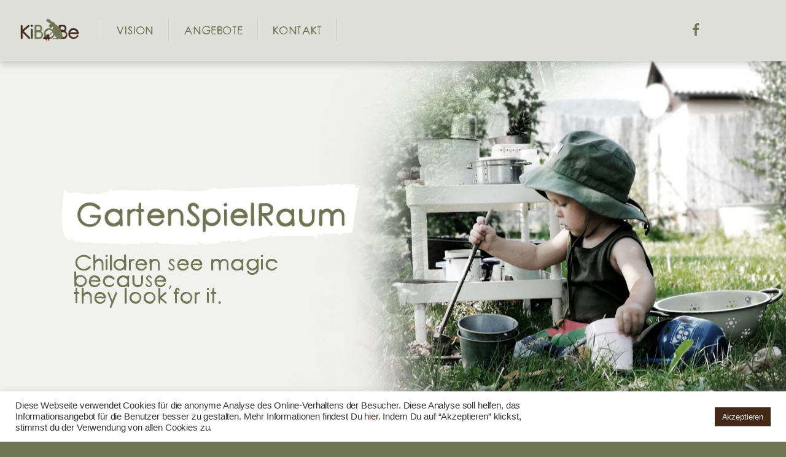

--- FILE ---
content_type: text/html;charset=UTF-8
request_url: https://www.kibobe.at/gartenspielraum
body_size: 14044
content:
<!DOCTYPE html><html lang="de"><head> <meta charset="UTF-8"> <meta name="viewport" content="width=device-width, initial-scale=1"> <title>GartenSpielRaum &#8211; KiBoBe.at</title><meta name='robots' content='max-image-preview:large' /> <style id="tf_lazy_common">/*chrome bug,prevent run transition on the page loading*/	body:not(.page-loaded),body:not(.page-loaded) #header,body:not(.page-loaded) a,body:not(.page-loaded) img,body:not(.page-loaded) figure,body:not(.page-loaded) div,body:not(.page-loaded) i,body:not(.page-loaded) li,body:not(.page-loaded) span,body:not(.page-loaded) ul{animation:none!important;transition:none!important}body:not(.page-loaded) #main-nav li .sub-menu{display:none}	img{max-width:100%;height:auto}	.tf_fa{display:inline-block;width:1em;height:1em;stroke-width:0;stroke:currentColor;overflow:visible;fill:currentColor;pointer-events:none;vertical-align:middle}#tf_svg symbol{overflow:visible}.tf_lazy{position:relative;visibility:visible;contain:paint;display:block;opacity:.3}.wow .tf_lazy{visibility:hidden;opacity:1;position:static;display:inline}.tf_audio_lazy audio{visibility:hidden;height:0}.mejs-container{visibility:visible}.tf_iframe_lazy{transition:opacity .3s ease-in-out;min-height:10px}.tf_carousel .swiper-wrapper{display:flex}.tf_carousel .swiper-slide{flex-shrink:0;opacity:0}.tf_carousel .tf_lazy{contain:none}.swiper-wrapper>br,.tf_lazy.swiper-wrapper .tf_lazy:after,.tf_lazy.swiper-wrapper .tf_lazy:before{display:none}.tf_lazy:after,.tf_lazy:before{content:'';display:inline-block;position:absolute;width:10px!important;height:10px!important;margin:0 3px;top:50%!important;right:50%!important;left:auto!important;border-radius:100%;background-color:currentColor;visibility:visible;animation:tf-hrz-loader infinite .75s cubic-bezier(.2,.68,.18,1.08)}.tf_lazy:after{width:6px!important;height:6px!important;right:auto!important;left:50%!important;margin-top:3px;animation-delay:-.4s}@keyframes tf-hrz-loader{0%{transform:scale(1);opacity:1}50%{transform:scale(.1);opacity:.6}100%{transform:scale(1);opacity:1}}.tf_lazy_lightbox{position:fixed;background:rgba(11,11,11,.8);color:#ccc;top:0;left:0;display:flex;align-items:center;justify-content:center;z-index:999}.tf_lazy_lightbox .tf_lazy:after,.tf_lazy_lightbox .tf_lazy:before{background:#fff}</style><noscript><style>body:not(.page-loaded) #main-nav li .sub-menu{display:block}</style></noscript> <link rel="preconnect" href="https://fonts.gstatic.com" crossorigin/><link rel="dns-prefetch" href="//www.google-analytics.com"/><link rel="preload" href="https://www.kibobe.at/de/wp-content/uploads/themify-css/concate/themify-concate-b38be30e17209c1df4a0551cc3e124bb.min.css" as="style"/><link type="text/css" id="themify_concate-css" rel="stylesheet" href="https://www.kibobe.at/de/wp-content/uploads/themify-css/concate/themify-concate-b38be30e17209c1df4a0551cc3e124bb.min.css"/><link rel="preload" href="https://www.kibobe.at/de/wp-content/themes/themify-peak/mobile-menu.min.css?ver=5.1.3" media="screen and (max-width:900px)" as="style"/><link type="text/css" id="tf-mobile-mobile-menu-css" rel="stylesheet" href="https://www.kibobe.at/de/wp-content/themes/themify-peak/mobile-menu.min.css?ver=5.1.3" media="screen and (max-width:900px)"/><link rel="preload" href="https://www.kibobe.at/de/wp-content/themes/themify-peak/media-queries.min.css?ver=5.1.3" media="screen and (max-width:1200px)" as="style"/><link type="text/css" id="themify-media-queries-css" rel="stylesheet" href="https://www.kibobe.at/de/wp-content/themes/themify-peak/media-queries.min.css?ver=5.1.3" media="screen and (max-width:1200px)"/><link rel="alternate" type="application/rss+xml" title="KiBoBe.at &raquo; Feed" href="https://www.kibobe.at/feed/" /><link rel="alternate" type="application/rss+xml" title="KiBoBe.at &raquo; Kommentar-Feed" href="https://www.kibobe.at/comments/feed/" /><link rel="preload" href="https://www.kibobe.at/de/wp-content/plugins/cookie-law-info/public/css/cookie-law-info-public.css?ver=2.0.7" as="style" /><link rel='stylesheet' id='cookie-law-info-css' href='https://www.kibobe.at/de/wp-content/plugins/cookie-law-info/public/css/cookie-law-info-public.css?ver=2.0.7' media='all' /><link rel="preload" href="https://www.kibobe.at/de/wp-content/plugins/cookie-law-info/public/css/cookie-law-info-gdpr.css?ver=2.0.7" as="style" /><link rel='stylesheet' id='cookie-law-info-gdpr-css' href='https://www.kibobe.at/de/wp-content/plugins/cookie-law-info/public/css/cookie-law-info-gdpr.css?ver=2.0.7' media='all' /><link rel="preload" href="https://www.kibobe.at/de/?tb_load_cf=coarse-rounded" as="style" /><link rel='stylesheet' id='themify-custom-fonts-css' href='https://www.kibobe.at/de/?tb_load_cf=coarse-rounded' media='all' /><script src='https://www.kibobe.at/de/wp-includes/js/jquery/jquery.min.js?ver=3.6.0' id='jquery-core-js'></script><script src='https://www.kibobe.at/de/wp-includes/js/jquery/jquery-migrate.min.js?ver=3.3.2' id='jquery-migrate-js'></script><script id='cookie-law-info-js-extra'>var Cli_Data = {"nn_cookie_ids":[],"cookielist":[],"non_necessary_cookies":[],"ccpaEnabled":"","ccpaRegionBased":"","ccpaBarEnabled":"","strictlyEnabled":["necessary","obligatoire"],"ccpaType":"gdpr","js_blocking":"1","custom_integration":"","triggerDomRefresh":"","secure_cookies":""};
var cli_cookiebar_settings = {"animate_speed_hide":"500","animate_speed_show":"500","background":"#FFF","border":"#b1a6a6c2","border_on":"","button_1_button_colour":"#422918","button_1_button_hover":"#352113","button_1_link_colour":"#e4e5e3","button_1_as_button":"1","button_1_new_win":"","button_2_button_colour":"#333","button_2_button_hover":"#292929","button_2_link_colour":"#444","button_2_as_button":"","button_2_hidebar":"","button_3_button_colour":"#3566bb","button_3_button_hover":"#2a5296","button_3_link_colour":"#fff","button_3_as_button":"1","button_3_new_win":"","button_4_button_colour":"#000","button_4_button_hover":"#000000","button_4_link_colour":"#333333","button_4_as_button":"","button_7_button_colour":"#61a229","button_7_button_hover":"#4e8221","button_7_link_colour":"#fff","button_7_as_button":"1","button_7_new_win":"","font_family":"inherit","header_fix":"","notify_animate_hide":"1","notify_animate_show":"","notify_div_id":"#cookie-law-info-bar","notify_position_horizontal":"right","notify_position_vertical":"bottom","scroll_close":"","scroll_close_reload":"","accept_close_reload":"","reject_close_reload":"","showagain_tab":"","showagain_background":"#fff","showagain_border":"#000","showagain_div_id":"#cookie-law-info-again","showagain_x_position":"100px","text":"#333333","show_once_yn":"","show_once":"10000","logging_on":"","as_popup":"","popup_overlay":"1","bar_heading_text":"","cookie_bar_as":"banner","popup_showagain_position":"bottom-right","widget_position":"left"};
var log_object = {"ajax_url":"https:\/\/www.kibobe.at\/de\/wp-admin\/admin-ajax.php"};</script><script src='https://www.kibobe.at/de/wp-content/plugins/cookie-law-info/public/js/cookie-law-info-public.js?ver=2.0.7' id='cookie-law-info-js'></script><link rel="EditURI" type="application/rsd+xml" title="RSD" href="https://www.kibobe.at/de/xmlrpc.php?rsd" /><link rel="wlwmanifest" type="application/wlwmanifest+xml" href="https://www.kibobe.at/de/wp-includes/wlwmanifest.xml" /> <meta name="generator" content="WordPress 5.8.12" /><link rel="canonical" href="https://www.kibobe.at/gartenspielraum/" /><link rel='shortlink' href='https://www.kibobe.at/?p=363' /><link rel="alternate" type="application/json+oembed" href="https://www.kibobe.at/wp-json/oembed/1.0/embed?url=https%3A%2F%2Fwww.kibobe.at%2Fgartenspielraum%2F" /><link rel="alternate" type="text/xml+oembed" href="https://www.kibobe.at/wp-json/oembed/1.0/embed?url=https%3A%2F%2Fwww.kibobe.at%2Fgartenspielraum%2F&#038;format=xml" /><style type="text/css">@font-face {font-family: "Coarse Rounded";font-display: auto;font-fallback: ;font-weight: 400;src: url(https://www.kibobe.at/de/wp-content/uploads/2020/12/CoarseRounded.otf) format('OpenType');}</style><style>.tf-tile.size-square-large,	.tf-tile.size-square-large .map-container {	width: 480px;	height: 480px;	max-width: 100%;	}	.tf-tile.size-square-small,	.tf-tile.size-square-small .map-container {	width: 240px;	height: 240px;	max-width: 100%;	}	.tf-tile.size-landscape,	.tf-tile.size-landscape .map-container {	width: 480px;	height: 240px;	max-width: 100%;	}	.tf-tile.size-portrait,	.tf-tile.size-portrait .map-container {	width: 240px;	height: 480px;	max-width: 100%;	}</style><style id="tb_inline_styles">.tb_animation_on{overflow-x:hidden}.themify_builder .wow{visibility:hidden;animation-fill-mode:both}.themify_builder .tf_lax_done{transition-duration:.8s;transition-timing-function:cubic-bezier(.165,.84,.44,1)}.wow.tf_lax_done{animation-fill-mode:backwards}.sticky-wrapper.tb_sticky_scroll_active [data-sticky-active]{z-index:1}.sticky-wrapper.tb_sticky_scroll_active [data-sticky-active] .hide-on-stick{display:none}@media screen and (min-width:1025px){.hide-desktop{width:0!important;height:0!important;padding:0!important;visibility:hidden!important;margin:0!important;display:table-column!important}}@media screen and (min-width:769px) and (max-width:1024px){.hide-tablet_landscape{width:0!important;height:0!important;padding:0!important;visibility:hidden!important;margin:0!important;display:table-column!important}}@media screen and (min-width:481px) and (max-width:768px){.hide-tablet{width:0!important;height:0!important;padding:0!important;visibility:hidden!important;margin:0!important;display:table-column!important}}@media screen and (max-width:480px){.hide-mobile{width:0!important;height:0!important;padding:0!important;visibility:hidden!important;margin:0!important;display:table-column!important}}</style><noscript><style>.themify_builder .wow,.wow .tf_lazy{visibility:visible!important}</style></noscript><link rel="icon" href="https://www.kibobe.at/de/wp-content/uploads/2020/12/Favicon.png" sizes="32x32" /><link rel="icon" href="https://www.kibobe.at/de/wp-content/uploads/2020/12/Favicon.png" sizes="192x192" /><link rel="apple-touch-icon" href="https://www.kibobe.at/de/wp-content/uploads/2020/12/Favicon.png" /><meta name="msapplication-TileImage" content="https://www.kibobe.at/de/wp-content/uploads/2020/12/Favicon.png" /></head><body class="post-template-default single single-post postid-363 single-format-standard skin-default default_width sidebar-none no-home tb_animation_on single-gallery-layout header-horizontal fixed-header-enabled enable-drop-cap slideout-widgets-empty"><div id="pagewrap" class="hfeed site"><div id="headerwrap"><header id="header" class="pagewidth clearfix"><div id="site-logo"><a href="https://www.kibobe.at" title="KiBoBe.at"><img src="https://www.kibobe.at/de/wp-content/uploads/2020/12/Logo_KiBoBe_rgb.png" alt="KiBoBe.at" title="Logo_KiBoBe_rgb" width="110" height=""></a></div><div id="menu-wrapper"><div class="social-widget"><div id="themify-social-links-1017" class="widget themify-social-links"><ul class="social-links horizontal"><li class="social-link-item facebook font-icon icon-medium"><a href="https://www.facebook.com/andalucia.coman" aria-label="facebook" ><i style="color: rgba(111, 116, 82, 1);"><svg class="tf_fa tf-fab-facebook"><use href="#tf-fab-facebook"></use></svg></i> </a></li><!-- /themify-link-item --></ul></div></div><!-- /.social-widget --><nav id="main-nav-wrap" itemscope="itemscope" itemtype="https://schema.org/SiteNavigationElement"><ul id="main-nav" class="main-nav clearfix tf_box"><li class="menu-item-post-17 menu-item menu-item-type-post_type menu-item-object-post menu-item-400" ><a href="https://www.kibobe.at/vision/">Vision</a> </li><li class="menu-item-post-402 menu-item menu-item-type-post_type menu-item-object-post current-menu-ancestor current-menu-parent menu-item-has-children has-sub-menu menu-item-2960" aria-haspopup="true"><a href="https://www.kibobe.at/angebote/">Angebote<span class="child-arrow"></span></a> <ul class="sub-menu"><li class="menu-item-post-536 menu-item menu-item-type-post_type menu-item-object-post menu-item-2939 menu-post-536-parent-2960" ><a href="https://www.kibobe.at/coaching-beratung/">Coaching &#038; Beratung</a> </li><li class="menu-item-post-363 menu-item menu-item-type-post_type menu-item-object-post current-menu-item menu-item-375 menu-post-363-parent-2960" ><a href="https://www.kibobe.at/gartenspielraum/">GartenSpielRaum</a> </li><li class="menu-item-post-274 menu-item menu-item-type-post_type menu-item-object-post menu-item-379 menu-post-274-parent-2960" ><a href="https://www.kibobe.at/coachingspielraum/">CoachingSpielRaum</a> </li><li class="menu-item-post-2747 menu-item menu-item-type-post_type menu-item-object-post menu-item-2940 menu-post-2747-parent-2960" ><a href="https://www.kibobe.at/waldatelier/">WaldAtelier</a> </li><li class="menu-item-post-276 menu-item menu-item-type-post_type menu-item-object-post menu-item-378 menu-post-276-parent-2960" ><a href="https://www.kibobe.at/malraum/">MalRaum</a> </li></ul></li><li class="menu-item-post-505 menu-item menu-item-type-post_type menu-item-object-post menu-item-508" ><a href="https://www.kibobe.at/kontakt/">Kontakt</a> </li></ul></nav><!-- /#main-nav --></div><!-- /#menu-wrapper --><a id="menu-icon" href="#mobile-menu"><span class="menu-icon-inner"></span></a><div id="mobile-menu" class="sidemenu sidemenu-off tf_scrollbar"><div class="slideout-widgets"><a id="menu-icon-close" href="#mobile-menu"></a></div><!-- /.slideout-widgets --></div><!-- /#mobile-menu --></header><!-- /#header --></div><!-- /#headerwrap --><div id="body" class="clearfix"><div class="featured-area fullcover"> <div class="post-content"><div class="post-content-inner-wrapper"> <div class="post-content-inner"> <div class="entry-content" itemprop="articleBody"> </div><!-- /.entry-content --> </div></div></div></div><!-- layout --><div id="layout" class="pagewidth clearfix"> <!-- content --> <main id="content" class="list-post"> <article id="post-363" class="post clearfix post-363 type-post status-publish format-standard has-post-thumbnail hentry category-spielraum category-start no-post-title no-post-date has-post-category has-post-tag has-post-comment has-post-author "> <div class="post-content"> <div class="entry-content" itemprop="articleBody"><style id="themify-builder-363-generated-cffonts">@font-face {	font-family: 'coarse-rounded';	font-style: normal;	font-weight: normal;	font-display:swap;	src: url('https://www.kibobe.at/de/wp-content/uploads/2020/12/CoarseRounded.ttf') format('truetype');
}</style><div id="themify_builder_content-363" data-postid="363" class="themify_builder_content themify_builder_content-363 themify_builder tf_clear"> <!-- module_row --><div data-css_id="tb_nmq9550" data-lazy="1" class="themify_builder_row module_row fullcover fullwidth tb_nmq9550 tb_first clearfix"> <div class="row_inner col_align_top tf_box tf_w tf_rel" ><div data-lazy="1" class="module_column tb-column col4-2 first tb_h5sx551 tf_box"> <div class="tb-column-inner tf_box tf_w"> <!-- module image --><div class="module module-image tb_2ayu551 image-left tf_mw" data-lazy="1"> <div class="image-wrap tf_rel tf_mw"> <img loading="lazy" width="560" height="116" src="https://www.kibobe.at/de/wp-content/uploads/2020/12/Headline_Gartenspielraum.png" class="wp-post-image wp-image-2054" title="Headline_Gartenspielraum" alt="Headline_Gartenspielraum" srcset="https://www.kibobe.at/de/wp-content/uploads/2020/12/Headline_Gartenspielraum.png 560w, https://www.kibobe.at/de/wp-content/uploads/2020/12/Headline_Gartenspielraum-300x62.png 300w" sizes="(max-width: 560px) 100vw, 560px" /></div><!-- /image-wrap --> </div><!-- /module image --><!-- module plain text --><div class="module module-plain-text tb_zuw3552 " data-lazy="1"> <div class="tb_text_wrap" >Children see magic because, <br>they look for it. </div></div><!-- /module plain text --> </div> </div><div data-lazy="1" class="module_column tb-column col4-2 last tb_3uty552 tf_box" > </div> </div> <!-- /row_inner --></div><!-- /module_row --><!-- module_row --><div data-css_id="tb_x7iu753" data-lazy="1" class="themify_builder_row module_row tb_x7iu753 clearfix"> <div class="row_inner col_align_top tf_box tf_w tf_rel" data-basecol="2" data-col_tablet="column-full"><div data-lazy="1" class="module_column tb-column col4-2 first tb_4new753 tf_box" > <div class="tb-column-inner tf_box tf_w"> <!-- module text --><div class="module module-text tb_arom754 " data-lazy="1"> <div class="tb_text_wrap"> <p>Im <strong>GartenSpielRaum in Wagna </strong>finden Eltern und ihre Kinder eine vorbereitete Spielumgebung der bedürfnisorientierten Art an der frischen Luft. Basierend auf den drei Grundpfeilern der Pikler Pädagogik <strong>freies Spiel</strong>, <strong>freie Bewegungsentwicklung</strong> und <strong>achtsames, beziehungsorientiertes Miteinander</strong>, werden Eltern und ihre Kinder begleitet. Berücksichtigt werden bei der vorbereiteten Umgebung sowohl die feinmotorischen, als auch grobmotorischen Interessen des Kindes, mit besonderem Augenmerk auf sensomotorische Elemente. Das Zusammenspiel unterschiedlicher Sinneswahrnehmungen kann im Freien besonders intensiv gefördert werden.</p><p>Die Kurse im GartenSpielRaum sind für <strong>Kinder im Alter zwischen ca. 1 und 3 Jahren</strong> und finden in der warmen Jahreszeit (April-Oktober) statt. Bei Schlechtwetter und den kalten Jahreszeiten weichen wir in einen Indoor-Spielraum aus. </p> </div></div><!-- /module text --><!-- module image --><div class="module module-image tb_ia14308 image-top tf_mw" data-lazy="1"> <div class="image-wrap tf_rel tf_mw"> <img loading="lazy" width="1101" height="462" src="https://www.kibobe.at/de/wp-content/uploads/2020/12/Gartenspielraum_quote.png" class="wp-post-image wp-image-2053" title="Gartenspielraum_quote" alt="Gartenspielraum_quote" srcset="https://www.kibobe.at/de/wp-content/uploads/2020/12/Gartenspielraum_quote.png 1101w, https://www.kibobe.at/de/wp-content/uploads/2020/12/Gartenspielraum_quote-300x126.png 300w, https://www.kibobe.at/de/wp-content/uploads/2020/12/Gartenspielraum_quote-1024x430.png 1024w, https://www.kibobe.at/de/wp-content/uploads/2020/12/Gartenspielraum_quote-768x322.png 768w" sizes="(max-width: 1101px) 100vw, 1101px" /></div><!-- /image-wrap --> </div><!-- /module image --> </div> </div><div data-lazy="1" class="module_column tb-column col4-2 last tb_fj1x755 repeat tf_box" > <div class="tb-column-inner tf_box tf_w"> <!-- module gallery --><div class="module gallery module-gallery tb_hw6p991 layout-slider rounded " data-lazy="1"> <div class="themify_builder_slider_vertical tf_rel"> <div class="swiper-container tf_carousel themify_builder_slider themify_builder_slider_vertical tf_rel tf_overflow"	data-pager="1" data-lazy="1"	data-thumbs="tb_hw6p991_thumbs"	data-effect="scroll"	data-css_url="https://www.kibobe.at/de/wp-content/themes/themify-peak/themify/themify-builder/css/modules/sliders/carousel.css,https://www.kibobe.at/de/wp-content/themes/themify-peak/themify/themify-builder/css/modules/sliders/gallery.css"	data-auto="4"	data-pause_hover="1"	data-controller="0"	data-speed="1"	data-wrapvar="1"	data-slider_nav="1"	data-height="variable"	><div class="swiper-wrapper tf_lazy tf_rel tf_w tf_h tf_textc"><div class="swiper-slide"><div class="slide-inner-wrap"><div class="tf_lazy slide-image gallery-icon"><a href="https://www.kibobe.at/de/wp-content/uploads/2021/01/gartenspielraum3-scaled.jpg" class="themify_lightbox"><img loading="lazy" width="2500" height="2560" src="https://www.kibobe.at/de/wp-content/uploads/2021/01/gartenspielraum3-scaled.jpg" class="wp-post-image wp-image-2206" title="gartenspielraum3" data-tf-not-load="1" alt="gartenspielraum3" srcset="https://www.kibobe.at/de/wp-content/uploads/2021/01/gartenspielraum3-scaled.jpg 2500w, https://www.kibobe.at/de/wp-content/uploads/2021/01/gartenspielraum3-293x300.jpg 293w, https://www.kibobe.at/de/wp-content/uploads/2021/01/gartenspielraum3-1000x1024.jpg 1000w, https://www.kibobe.at/de/wp-content/uploads/2021/01/gartenspielraum3-768x786.jpg 768w, https://www.kibobe.at/de/wp-content/uploads/2021/01/gartenspielraum3-1500x1536.jpg 1500w, https://www.kibobe.at/de/wp-content/uploads/2021/01/gartenspielraum3-2000x2048.jpg 2000w" sizes="(max-width: 2500px) 100vw, 2500px" /></a></div></div></div><div class="swiper-slide"><div class="slide-inner-wrap"><div class="tf_lazy slide-image gallery-icon"><a href="https://www.kibobe.at/de/wp-content/uploads/2021/01/Gartenspielraum2.jpg" class="themify_lightbox"><img loading="lazy" width="1302" height="1736" src="https://www.kibobe.at/de/wp-content/uploads/2021/01/Gartenspielraum2.jpg" class="wp-post-image wp-image-2205" title="Gartenspielraum2" data-tf-not-load="1" alt="Gartenspielraum2" srcset="https://www.kibobe.at/de/wp-content/uploads/2021/01/Gartenspielraum2.jpg 1302w, https://www.kibobe.at/de/wp-content/uploads/2021/01/Gartenspielraum2-225x300.jpg 225w, https://www.kibobe.at/de/wp-content/uploads/2021/01/Gartenspielraum2-768x1024.jpg 768w, https://www.kibobe.at/de/wp-content/uploads/2021/01/Gartenspielraum2-1152x1536.jpg 1152w" sizes="(max-width: 1302px) 100vw, 1302px" /></a></div></div></div><div class="swiper-slide"><div class="slide-inner-wrap"><div class="tf_lazy slide-image gallery-icon"><a href="https://www.kibobe.at/de/wp-content/uploads/2020/12/16-scaled.jpg" class="themify_lightbox"><img loading="lazy" width="1920" height="2560" src="https://www.kibobe.at/de/wp-content/uploads/2020/12/16-scaled.jpg" class="wp-post-image wp-image-886" title="16" data-tf-not-load="1" alt="16" srcset="https://www.kibobe.at/de/wp-content/uploads/2020/12/16-scaled.jpg 1920w, https://www.kibobe.at/de/wp-content/uploads/2020/12/16-225x300.jpg 225w, https://www.kibobe.at/de/wp-content/uploads/2020/12/16-768x1024.jpg 768w, https://www.kibobe.at/de/wp-content/uploads/2020/12/16-1152x1536.jpg 1152w, https://www.kibobe.at/de/wp-content/uploads/2020/12/16-1536x2048.jpg 1536w, https://www.kibobe.at/de/wp-content/uploads/2020/12/16-768x1024-450x600.jpg 450w" sizes="(max-width: 1920px) 100vw, 1920px" /></a></div></div></div><div class="swiper-slide"><div class="slide-inner-wrap"><div class="tf_lazy slide-image gallery-icon"><a href="https://www.kibobe.at/de/wp-content/uploads/2020/12/4-scaled.jpg" class="themify_lightbox"><img loading="lazy" width="1920" height="2560" src="https://www.kibobe.at/de/wp-content/uploads/2020/12/4-scaled.jpg" class="wp-post-image wp-image-896" title="4" data-tf-not-load="1" alt="4" srcset="https://www.kibobe.at/de/wp-content/uploads/2020/12/4-scaled.jpg 1920w, https://www.kibobe.at/de/wp-content/uploads/2020/12/4-225x300.jpg 225w, https://www.kibobe.at/de/wp-content/uploads/2020/12/4-768x1024.jpg 768w, https://www.kibobe.at/de/wp-content/uploads/2020/12/4-1152x1536.jpg 1152w, https://www.kibobe.at/de/wp-content/uploads/2020/12/4-1536x2048.jpg 1536w, https://www.kibobe.at/de/wp-content/uploads/2020/12/4-768x1024-450x600.jpg 450w" sizes="(max-width: 1920px) 100vw, 1920px" /></a></div></div></div><div class="swiper-slide"><div class="slide-inner-wrap"><div class="tf_lazy slide-image gallery-icon"><a href="https://www.kibobe.at/de/wp-content/uploads/2021/01/7-1-scaled.jpg" class="themify_lightbox"><img loading="lazy" width="1920" height="2560" src="https://www.kibobe.at/de/wp-content/uploads/2021/01/7-1-scaled.jpg" class="wp-post-image wp-image-2210" title="7" data-tf-not-load="1" alt="7" srcset="https://www.kibobe.at/de/wp-content/uploads/2021/01/7-1-scaled.jpg 1920w, https://www.kibobe.at/de/wp-content/uploads/2021/01/7-1-225x300.jpg 225w, https://www.kibobe.at/de/wp-content/uploads/2021/01/7-1-768x1024.jpg 768w, https://www.kibobe.at/de/wp-content/uploads/2021/01/7-1-1152x1536.jpg 1152w, https://www.kibobe.at/de/wp-content/uploads/2021/01/7-1-1536x2048.jpg 1536w" sizes="(max-width: 1920px) 100vw, 1920px" /></a></div></div></div></div></div> </div> </div><!-- /module gallery --> </div> </div> </div> <!-- /row_inner --></div><!-- /module_row --><!-- module_row --><div data-css_id="tb_zocg531" data-lazy="1" class="themify_builder_row module_row tb_zocg531 clearfix"> <div class="row_inner col_align_top tf_box tf_w tf_rel" ><div data-lazy="1" class="module_column tb-column col-full first tb_ts62533 tf_box"> <div class="tb-column-inner tf_box tf_w"> <!-- module fancy heading --><div class="module module-fancy-heading tb_pblf86 " data-lazy="1"> <h2 class="fancy-heading tf_textc"> <span class="main-head tf_block">Was euch erwartet </span> <span class="sub-head tb_hide_divider tf_block tf_rel"> </span> </h2></div><!-- /module fancy heading --> </div> </div> </div> <!-- /row_inner --></div><!-- /module_row --><!-- module_row --><div data-css_id="tb_4ssh830" data-lazy="1" class="themify_builder_row module_row tb_4ssh830 clearfix"> <div class="row_inner col_align_top tf_box tf_w tf_rel" data-basecol="3" data-col_tablet="column-full"><div data-lazy="1" class="module_column tb-column col3-1 first tb_aaf2831 tf_box"> <div class="tb-column-inner tf_box tf_w"> <!-- module image --><div class="module module-image tb_asrp775 image-center tf_mw" data-lazy="1"> <div class="image-wrap tf_rel tf_mw"> <img loading="lazy" src="https://www.kibobe.at/de/wp-content/uploads/2020/12/Button_WasEuchErwartet_Bewegung-1-200x58.png" width="200" height="58" class="wp-post-image wp-image-2055" title="Button_WasEuchErwartet_Bewegung" alt="Button_WasEuchErwartet_Bewegung" srcset="https://www.kibobe.at/de/wp-content/uploads/2020/12/Button_WasEuchErwartet_Bewegung-1-200x58.png 200w, https://www.kibobe.at/de/wp-content/uploads/2020/12/Button_WasEuchErwartet_Bewegung-1-300x87.png 300w, https://www.kibobe.at/de/wp-content/uploads/2020/12/Button_WasEuchErwartet_Bewegung-1.png 550w" sizes="(max-width: 200px) 100vw, 200px" /></div><!-- /image-wrap --> </div><!-- /module image --><!-- module text --><div class="module module-text tb_c6gw649 " data-lazy="1"> <div class="tb_text_wrap"> <p>Bewegung an der frischen Luft an Turngeräten nach Pikler bzw. Hengstenberg. Wichtig dabei ist, dass die Kinder sich frei bewegen dürfen um dabei ein starkes Körperbewusstsein entwickeln zu können. Eltern dürfen sich entspannt zurücklehnen, nehmen nicht am Spiel ihrer Kinder teil, sondern schenken ihnen ihre volle Aufmerksamkeit und ihr Interesse. Die Präsenz der Eltern gibt den Kindern den Halt und die Sicherheit, die sie benötigen um die freie Bewegung und das freie Spiel voll auszukosten.</p> </div></div><!-- /module text --> </div> </div><div data-lazy="1" class="module_column tb-column col3-1 middle tb_m7yu832 tf_box"> <div class="tb-column-inner tf_box tf_w"> <!-- module image --><div class="module module-image tb_m5tc630 image-center tf_mw" data-lazy="1"> <div class="image-wrap tf_rel tf_mw"> <img loading="lazy" src="https://www.kibobe.at/de/wp-content/uploads/2020/12/Button_WasEuchErwartet_freiesSpiel-1-200x58.png" width="200" height="58" class="wp-post-image wp-image-2056" title="Button_WasEuchErwartet_freiesSpiel" alt="Button_WasEuchErwartet_freiesSpiel" srcset="https://www.kibobe.at/de/wp-content/uploads/2020/12/Button_WasEuchErwartet_freiesSpiel-1-200x58.png 200w, https://www.kibobe.at/de/wp-content/uploads/2020/12/Button_WasEuchErwartet_freiesSpiel-1-300x87.png 300w, https://www.kibobe.at/de/wp-content/uploads/2020/12/Button_WasEuchErwartet_freiesSpiel-1.png 550w" sizes="(max-width: 200px) 100vw, 200px" /></div><!-- /image-wrap --> </div><!-- /module image --><!-- module text --><div class="module module-text tb_2o3q174 " data-lazy="1"> <div class="tb_text_wrap"> <p>Eine vorbereitete Spielumgebung, die dem Entwicklungsstand der Kinder gerecht wird, sodass die Kinder weder unter noch überfordert werden, und so ihr Erkundungsdrang und Forschergeist angeregt wird. Besonderer Wert wird, neben den grobmotorischen und feinmotorischen Interessen, auf sensomotorische Elemente gelegt. Die sensorische Integration kann im Freien besonders intensiv gefördert werden. Moderne Hirnforscher belegen, dass freies Spiel die beste Förderung für ein Kind ist. Verwendet werden unstrukturierte Materialien (vorrangig Naturmaterialien) die dem Kind nicht vorgeben, wie sie zu bespielen sind, um der Kreativität keine Grenzen zu setzen.</p> </div></div><!-- /module text --> </div> </div><div data-lazy="1" class="module_column tb-column col3-1 last tb_a4m2832 tf_box"> <div class="tb-column-inner tf_box tf_w"> <!-- module image --><div class="module module-image tb_zp2l811 image-center tf_mw" data-lazy="1"> <div class="image-wrap tf_rel tf_mw"> <img loading="lazy" src="https://www.kibobe.at/de/wp-content/uploads/2020/12/Button_WasEuchErwartet_Raum-1-200x58.png" width="200" height="58" class="wp-post-image wp-image-2057" title="Button_WasEuchErwartet_Raum" alt="Button_WasEuchErwartet_Raum" srcset="https://www.kibobe.at/de/wp-content/uploads/2020/12/Button_WasEuchErwartet_Raum-1-200x58.png 200w, https://www.kibobe.at/de/wp-content/uploads/2020/12/Button_WasEuchErwartet_Raum-1-300x87.png 300w, https://www.kibobe.at/de/wp-content/uploads/2020/12/Button_WasEuchErwartet_Raum-1.png 550w" sizes="(max-width: 200px) 100vw, 200px" /></div><!-- /image-wrap --> </div><!-- /module image --><!-- module text --><div class="module module-text tb_6hsp991 " data-lazy="1"> <div class="tb_text_wrap"> <p>Achtsames, bedürfnisorientiertes Miteinander und fundierte Wissensvermittlung im praktischen Umgang. Eltern haben die Möglichkeit Fragen zu stellen, die sie im Alltag mit ihren Kindern beschäftigen. Kinder können in der absoluten JA-Umgebung ganz nach ihrem inneren Antrieb mit den Materialien experimentieren. Raum wird den Kindern auch für Konflikte zugestanden: Auseinandersetzungen werden achtsam begleitet, doch auch hierbei bekommen die Kinder die Chance um selbst einen Lösungsweg zu finden.<br />Die Grundhaltung ist geprägt von der Überzeugung, dass Kinder sehr gut selbst wissen, was ihnen gut tut und was sie brauchen, wenn wir ihnen dafür nur genügend Raum und Möglichkeiten zur Verfügung stellen.</p> </div></div><!-- /module text --> </div> </div> </div> <!-- /row_inner --></div><!-- /module_row --><!-- module_row --><div data-css_id="tb_4icr430" data-lazy="1" class="themify_builder_row module_row repeat tb_4icr430 clearfix wow" data-tf-animation="fadeIn"> <div class="row_inner col_align_top tf_box tf_w tf_rel" ><div data-lazy="1" class="module_column tb-column col-full first tb_psy7430 tf_box" > <div class="tb-column-inner tf_box tf_w"> <!-- module text --><div class="module module-text tb_dae2430 repeat wow" data-tf-animation="fadeIn" data-lazy="1"> <div class="tb_text_wrap"> <h2 style="text-align: center;">Anmeldeinformationen</h2> </div></div><!-- /module text --><div data-lazy="1" class="themify_builder_sub_row module_subrow tb_5ope430 tf_w clearfix" > <div class="subrow_inner gutter-none col_align_top tf_box tf_w" ><div data-lazy="1" class="sub_column module_column tf_box col4-2 first tb_dzav430 repeat" > <div class="tb-column-inner tf_box tf_w"> <!-- module feature --><div class="module module-feature tb_7sb0430 with-chart layout-icon-left size-custom wow" data-tf-animation="fadeIn" data-lazy="1"> <div class="module-feature-image tf_textc tf_rel"> <span class="module-feature-chart-html5 tf_box tf_rel tf_inline_b" style="width:60px;height:60px;"> <svg class="tf_abs tf_w tf_h"><circle class="tb_feature_fill" r="calc(50% - 1px)" cx="50%" cy="50%" stroke-width="2"/><circle class="tb_feature_stroke" r="calc(50% - 1px)" cx="50%" cy="50%" stroke="#e4e5e3" stroke-width="2" data-progress="100" stroke-dasharray="0,10000"/> </svg><span class="chart-html5-circle tf_w tf_h"><i class="module-feature-icon tf_rel" style="color: #e4e5e3"><svg class="tf_fa tf-ti-location-pin"><use href="#tf-ti-location-pin"></use></svg></i> </span> </span> </div> <div class="module-feature-content tf_textc"><div class="tb_text_wrap"> <p style="text-align: left;">Kreuzackerweg 3, 8435 Wagna</p></div> </div></div><!-- /module feature --> </div> </div><div data-lazy="1" class="sub_column module_column tf_box col4-2 last tb_lirl430 repeat" > <div class="tb-column-inner tf_box tf_w"> <!-- module feature --><div class="module module-feature tb_m0xs430 with-chart layout-icon-left size-custom wow" data-tf-animation="fadeIn" data-lazy="1"> <div class="module-feature-image tf_textc tf_rel"> <span class="module-feature-chart-html5 tf_box tf_rel tf_inline_b" style="width:60px;height:60px;"> <svg class="tf_abs tf_w tf_h"><circle class="tb_feature_fill" r="calc(50% - 1px)" cx="50%" cy="50%" stroke-width="2"/><circle class="tb_feature_stroke" r="calc(50% - 1px)" cx="50%" cy="50%" stroke="#e4e5e3" stroke-width="2" data-progress="100" stroke-dasharray="0,10000"/> </svg><span class="chart-html5-circle tf_w tf_h"><i class="module-feature-icon tf_rel" style="color: #e4e5e3"><svg class="tf_fa tf-ti-credit-card"><use href="#tf-ti-credit-card"></use></svg></i> </span> </span> </div> <div class="module-feature-content tf_textc"><div class="tb_text_wrap"> <p style="text-align: left;">312 EUR für 8 Einheiten<strong><br /></strong></p></div> </div></div><!-- /module feature --> </div> </div> </div></div><!-- /themify_builder_sub_row --><div data-lazy="1" class="themify_builder_sub_row module_subrow tb_fhy8430 tf_w clearfix" > <div class="subrow_inner gutter-none col_align_top tf_box tf_w" ><div data-lazy="1" class="sub_column module_column tf_box col4-2 first tb_zyau430 repeat" > <div class="tb-column-inner tf_box tf_w"> <!-- module feature --><div class="module module-feature tb_jasy430 with-chart layout-icon-left size-custom wow" data-tf-animation="fadeIn" data-lazy="1"> <div class="module-feature-image tf_textc tf_rel"> <span class="module-feature-chart-html5 tf_box tf_rel tf_inline_b" style="width:60px;height:60px;"> <svg class="tf_abs tf_w tf_h"><circle class="tb_feature_fill" r="calc(50% - 1px)" cx="50%" cy="50%" stroke-width="2"/><circle class="tb_feature_stroke" r="calc(50% - 1px)" cx="50%" cy="50%" stroke="#e4e5e3" stroke-width="2" data-progress="100" stroke-dasharray="0,10000"/> </svg><span class="chart-html5-circle tf_w tf_h"><i class="module-feature-icon tf_rel" style="color: #e4e5e3"><svg class="tf_fa tf-ti-calendar"><use href="#tf-ti-calendar"></use></svg></i> </span> </span> </div> <div class="module-feature-content tf_textc"><div class="tb_text_wrap"> <p style="text-align: left;">Termine nach Vereinbarung</p></div> </div></div><!-- /module feature --> </div> </div><div data-lazy="1" class="sub_column module_column tf_box col4-2 last tb_xhtr430 repeat" > <div class="tb-column-inner tf_box tf_w"> <!-- module feature --><div class="module module-feature tb_s6uq430 with-chart layout-icon-left size-custom wow" data-tf-animation="fadeIn" data-lazy="1"> <div class="module-feature-image tf_textc tf_rel"> <span class="module-feature-chart-html5 tf_box tf_rel tf_inline_b" style="width:60px;height:60px;"> <svg class="tf_abs tf_w tf_h"><circle class="tb_feature_fill" r="calc(50% - 1px)" cx="50%" cy="50%" stroke-width="2"/><circle class="tb_feature_stroke" r="calc(50% - 1px)" cx="50%" cy="50%" stroke="#e4e5e3" stroke-width="2" data-progress="100" stroke-dasharray="0,10000"/> </svg><span class="chart-html5-circle tf_w tf_h"><i class="module-feature-icon tf_rel" style="color: #e4e5e3"><svg class="tf_fa tf-ti-pencil-alt"><use href="#tf-ti-pencil-alt"></use></svg></i> </span> </span> </div> <div class="module-feature-content tf_textc"><div class="tb_text_wrap"> <p style="text-align: left;">Anmeldung mit ausgefülltem <a href="https://www.kibobe.at/de/wp-content/uploads/2023/02/Anmeldung_GartenSpielRaum_20230204.pdf">Formular</a> vorzugsweise per Textnachricht (WhatsApp oder Signal) oder Mail an <a href="mailto:office@kibobe.at">office@kibobe.at</a></p></div> </div></div><!-- /module feature --> </div> </div> </div></div><!-- /themify_builder_sub_row --><!-- module buttons --><div class="module module-buttons tb_rgvv430 buttons-horizontal outline large rounded tf_textl" data-lazy="1"> <div class="module-buttons-item tf_inline_b"> <a href="https://www.kibobe.at/de/wp-content/uploads/2023/02/Anmeldung_GartenSpielRaum_20230204.pdf" class="ui builder_button transparent" > <span class="tf_inline_b tf_vmiddle">Anmelden</span> </a> </div> </div><!-- /module buttons --> </div> </div> </div> <!-- /row_inner --></div><!-- /module_row --></div><!-- /themify_builder_content --> </div></div> </article> </main> </div></div><!-- /body --> <div class="footer-widgets-wrap"> <div class="footer-widgets pagewidth clearfix"><div class="col3-1 first"></div><div class="col3-1 "></div><div class="col3-1 "></div></div><!-- /.footer-widgets --> <div class="back-top clearfix"> <div class="arrow-up"> <a href="#header"></a> </div> </div> </div><div id="footerwrap"><footer id="footer" class="pagewidth"><div class="footer-nav-wrap"><ul id="footer-nav" class="footer-nav"><li id="menu-item-635" class="menu-item-post-629 menu-item menu-item-type-post_type menu-item-object-post menu-item-635"><a href="https://www.kibobe.at/faq/">FAQ</a></li><li id="menu-item-2582" class="menu-item-post-2568 menu-item menu-item-type-post_type menu-item-object-post menu-item-2582"><a href="https://www.kibobe.at/ueber-mich/">Über mich</a></li><li id="menu-item-922" class="menu-item-post-918 menu-item menu-item-type-post_type menu-item-object-post menu-item-922"><a href="https://www.kibobe.at/charity/">Charity</a></li><li id="menu-item-663" class="menu-item-post-655 menu-item menu-item-type-post_type menu-item-object-post menu-item-663"><a href="https://www.kibobe.at/impressum/">Impressum</a></li><li id="menu-item-849" class="menu-item-page-847 menu-item menu-item-type-post_type menu-item-object-page menu-item-privacy-policy menu-item-849"><a href="https://www.kibobe.at/datenschutz/">Datenschutz</a></li></ul></div><!-- /.footer-nav-wrap --><div class="footer-text clearfix"><div class="one">KiBoBe - Kinder bedürfnisorientiert begleiten | © 2020</div></div><!-- /footer-text --></footer><!-- /#footer --></div><!-- /#footerwrap --></div><!-- /#pagewrap --> <!-- SCHEMA BEGIN --><script type="application/ld+json">[{"@context":"https:\/\/schema.org","@type":"BlogPosting","mainEntityOfPage":{"@type":"WebPage","@id":"https:\/\/www.kibobe.at\/gartenspielraum\/"},"headline":"GartenSpielRaum","datePublished":"2020-12-05T22:52:11+01:00","dateModified":"2020-12-05T22:52:11+01:00","author":{"@type":"Person","name":"Markus Jagersbacher"},"publisher":{"@type":"Organization","name":"","logo":{"@type":"ImageObject","url":"","width":0,"height":0}},"description":"Children see magic because, they look for it. Im GartenSpielRaum in Wagna finden Eltern und ihre Kinder eine vorbereitete Spielumgebung der bed\u00fcrfnisorientierten Art an der frischen Luft. Basierend auf den drei Grundpfeilern der Pikler P\u00e4dagogik freies Spiel, freie Bewegungsentwicklung und achtsames, beziehungsorientiertes Miteinander, werden Eltern und ihre Kinder begleitet. Ber\u00fccksichtigt werden bei der vorbereiteten Umgebung [&hellip;]","image":{"@type":"ImageObject","url":"https:\/\/www.kibobe.at\/de\/wp-content\/uploads\/2020\/11\/Foto1-768x1024.jpg","width":768,"height":1024}}]</script><!-- /SCHEMA END --> <!-- wp_footer --><!--googleoff: all--><div id="cookie-law-info-bar" data-nosnippet="true"><span><div class="cli-bar-container cli-style-v2"><div class="cli-bar-message">Diese Webseite verwendet Cookies für die anonyme Analyse des Online-Verhaltens der Besucher. Diese Analyse soll helfen, das Informationsangebot für die Benutzer besser zu gestalten. Mehr Informationen findest Du <a href="https://www.kibobe.at/datenschutz">hier</a>. Indem Du auf “Akzeptieren” klickst, stimmst du der Verwendung von allen Cookies zu.</div><div class="cli-bar-btn_container"><a role='button' tabindex='0' data-cli_action="accept" id="cookie_action_close_header" class="medium cli-plugin-button cli-plugin-main-button cookie_action_close_header cli_action_button" style="display:inline-block; ">Akzeptieren</a></div></div></span></div><div id="cookie-law-info-again" style="display:none;" data-nosnippet="true"><span id="cookie_hdr_showagain">Manage consent</span></div><div class="cli-modal" data-nosnippet="true" id="cliSettingsPopup" tabindex="-1" role="dialog" aria-labelledby="cliSettingsPopup" aria-hidden="true"> <div class="cli-modal-dialog" role="document"><div class="cli-modal-content cli-bar-popup"> <button type="button" class="cli-modal-close" id="cliModalClose"><svg class="" viewBox="0 0 24 24"><path d="M19 6.41l-1.41-1.41-5.59 5.59-5.59-5.59-1.41 1.41 5.59 5.59-5.59 5.59 1.41 1.41 5.59-5.59 5.59 5.59 1.41-1.41-5.59-5.59z"></path><path d="M0 0h24v24h-24z" fill="none"></path></svg><span class="wt-cli-sr-only">Schließen</span> </button> <div class="cli-modal-body"><div class="cli-container-fluid cli-tab-container"><div class="cli-row"><div class="cli-col-12 cli-align-items-stretch cli-px-0"><div class="cli-privacy-overview"><h4>Privacy Overview</h4><div class="cli-privacy-content"><div class="cli-privacy-content-text">This website uses cookies to improve your experience while you navigate through the website. Out of these, the cookies that are categorized as necessary are stored on your browser as they are essential for the working of basic functionalities of the website. We also use third-party cookies that help us analyze and understand how you use this website. These cookies will be stored in your browser only with your consent. You also have the option to opt-out of these cookies. But opting out of some of these cookies may affect your browsing experience.</div></div><a class="cli-privacy-readmore" aria-label="Mehr anzeigen" tabindex="0" role="button" data-readmore-text="Mehr anzeigen" data-readless-text="Weniger anzeigen"></a></div></div><div class="cli-col-12 cli-align-items-stretch cli-px-0 cli-tab-section-container"><div class="cli-tab-section"><div class="cli-tab-header"><a role="button" tabindex="0" class="cli-nav-link cli-settings-mobile" data-target="necessary" data-toggle="cli-toggle-tab">Necessary</a><div class="wt-cli-necessary-checkbox"> <input type="checkbox" class="cli-user-preference-checkbox" id="wt-cli-checkbox-necessary" data-id="checkbox-necessary" checked="checked" /> <label class="form-check-label" for="wt-cli-checkbox-necessary">Necessary</label> </div> <span class="cli-necessary-caption">immer aktiv</span> </div><div class="cli-tab-content"><div class="cli-tab-pane cli-fade" data-id="necessary"><div class="wt-cli-cookie-description">Necessary cookies are absolutely essential for the website to function properly. This category only includes cookies that ensures basic functionalities and security features of the website. These cookies do not store any personal information.</div></div></div></div><div class="cli-tab-section"><div class="cli-tab-header"><a role="button" tabindex="0" class="cli-nav-link cli-settings-mobile" data-target="non-necessary" data-toggle="cli-toggle-tab">Non-necessary</a><div class="cli-switch"> <input type="checkbox" id="wt-cli-checkbox-non-necessary" class="cli-user-preference-checkbox" data-id="checkbox-non-necessary" checked='checked' /> <label for="wt-cli-checkbox-non-necessary" class="cli-slider" data-cli-enable="Aktiviert" data-cli-disable="Deaktiviert"><span class="wt-cli-sr-only">Non-necessary</span></label> </div></div><div class="cli-tab-content"><div class="cli-tab-pane cli-fade" data-id="non-necessary"><div class="wt-cli-cookie-description">Any cookies that may not be particularly necessary for the website to function and is used specifically to collect user personal data via analytics, ads, other embedded contents are termed as non-necessary cookies. It is mandatory to procure user consent prior to running these cookies on your website.</div></div></div></div></div></div></div> </div> <div class="cli-modal-footer"><div class="wt-cli-element cli-container-fluid cli-tab-container"><div class="cli-row"><div class="cli-col-12 cli-align-items-stretch cli-px-0"><div class="cli-tab-footer wt-cli-privacy-overview-actions"><a id="wt-cli-privacy-save-btn" role="button" tabindex="0" data-cli-action="accept" class="wt-cli-privacy-btn cli_setting_save_button wt-cli-privacy-accept-btn cli-btn">SPEICHERN & AKZEPTIEREN</a></div></div></div></div></div></div> </div></div><div class="cli-modal-backdrop cli-fade cli-settings-overlay"></div><div class="cli-modal-backdrop cli-fade cli-popupbar-overlay"></div><!--googleon: all--><script type="text/template" id="tf_vars">var tbLocalScript = {"builder_url":"https:\/\/www.kibobe.at\/de\/wp-content\/themes\/themify-peak\/themify\/themify-builder","css_module_url":"https:\/\/www.kibobe.at\/de\/wp-content\/themes\/themify-peak\/themify\/themify-builder\/css\/modules\/","js_module_url":"https:\/\/www.kibobe.at\/de\/wp-content\/themes\/themify-peak\/themify\/themify-builder\/js\/modules\/","js_modules":{"fwr":"https:\/\/www.kibobe.at\/de\/wp-content\/themes\/themify-peak\/themify\/themify-builder\/js\/modules\/fullwidthRows.min.js","bgs":"https:\/\/www.kibobe.at\/de\/wp-content\/themes\/themify-peak\/themify\/themify-builder\/js\/modules\/backgroundSlider.min.js","fwv":"https:\/\/www.kibobe.at\/de\/wp-content\/themes\/themify-peak\/themify\/themify-builder\/js\/modules\/fullwidthvideo.min.js","feature":"https:\/\/www.kibobe.at\/de\/wp-content\/themes\/themify-peak\/themify\/themify-builder\/js\/modules\/feature.min.js","parallax":"https:\/\/www.kibobe.at\/de\/wp-content\/themes\/themify-peak\/themify\/themify-builder\/js\/modules\/parallax.min.js","bgzs":"https:\/\/www.kibobe.at\/de\/wp-content\/themes\/themify-peak\/themify\/themify-builder\/js\/modules\/bgzoom_scroll.min.js","bgzoom":"https:\/\/www.kibobe.at\/de\/wp-content\/themes\/themify-peak\/themify\/themify-builder\/js\/modules\/bgzoom.min.js","gallery":"https:\/\/www.kibobe.at\/de\/wp-content\/themes\/themify-peak\/themify\/themify-builder\/js\/modules\/gallery.min.js","menu":"https:\/\/www.kibobe.at\/de\/wp-content\/themes\/themify-peak\/themify\/themify-builder\/js\/modules\/menu.min.js","read":"https:\/\/www.kibobe.at\/de\/wp-content\/themes\/themify-peak\/themify\/themify-builder\/js\/modules\/readMore.min.js","sticky":"https:\/\/www.kibobe.at\/de\/wp-content\/themes\/themify-peak\/themify\/themify-builder\/js\/modules\/sticky.min.js","alert":"https:\/\/www.kibobe.at\/de\/wp-content\/themes\/themify-peak\/themify\/themify-builder\/js\/modules\/alert.min.js","tab":"https:\/\/www.kibobe.at\/de\/wp-content\/themes\/themify-peak\/themify\/themify-builder\/js\/modules\/tab.min.js","accordion":"https:\/\/www.kibobe.at\/de\/wp-content\/themes\/themify-peak\/themify\/themify-builder\/js\/modules\/accordion.min.js","oc":"https:\/\/www.kibobe.at\/de\/wp-content\/themes\/themify-peak\/themify\/themify-builder\/js\/modules\/overlay-content.min.js","video":"https:\/\/www.kibobe.at\/de\/wp-content\/themes\/themify-peak\/themify\/themify-builder\/js\/modules\/video.min.js","sh":"https:\/\/www.kibobe.at\/de\/wp-content\/themes\/themify-peak\/themify\/themify-builder\/js\/themify.scroll-highlight.min.js"},"breakpoints":{"tablet_landscape":[769,1024],"tablet":[481,768],"mobile":480},"fullwidth_support":"","addons":[]};
var themifyScript = {"sticky_header":"","ajax_nonce":"6187cfb020","autoInfinite":"no","infiniteURL":"1"};
var themify_vars = {"version":"5.1.1","url":"https:\/\/www.kibobe.at\/de\/wp-content\/themes\/themify-peak\/themify","wp":"5.8.12","ajax_url":"https:\/\/www.kibobe.at\/de\/wp-admin\/admin-ajax.php","map_key":"AIzaSyA8IZacnNgb6ceW3nZsgIr7kb4Y_eIwfww","includesURL":"https:\/\/www.kibobe.at\/de\/wp-includes\/","emailSub":"Check this out!","lightbox":[],"s_v":"5.3.6","a_v":"3.6.2","i_v":"4.1.4","js_modules":{"fxh":"https:\/\/www.kibobe.at\/de\/wp-content\/themes\/themify-peak\/themify\/js\/modules\/fixedheader.min.js","lb":"https:\/\/www.kibobe.at\/de\/wp-content\/themes\/themify-peak\/themify\/js\/lightbox.min.js","gal":"https:\/\/www.kibobe.at\/de\/wp-content\/themes\/themify-peak\/themify\/js\/themify.gallery.min.js","sw":"https:\/\/www.kibobe.at\/de\/wp-content\/themes\/themify-peak\/themify\/js\/modules\/swiper\/swiper.min.js","tc":"https:\/\/www.kibobe.at\/de\/wp-content\/themes\/themify-peak\/themify\/js\/modules\/themify.carousel.min.js","map":"https:\/\/www.kibobe.at\/de\/wp-content\/themes\/themify-peak\/themify\/js\/modules\/map.min.js","img":"https:\/\/www.kibobe.at\/de\/wp-content\/themes\/themify-peak\/themify\/js\/modules\/jquery.imagesloaded.min.js","at":"https:\/\/www.kibobe.at\/de\/wp-content\/themes\/themify-peak\/themify\/js\/modules\/autoTiles.min.js","iso":"https:\/\/www.kibobe.at\/de\/wp-content\/themes\/themify-peak\/themify\/js\/modules\/isotop.min.js","inf":"https:\/\/www.kibobe.at\/de\/wp-content\/themes\/themify-peak\/themify\/js\/modules\/infinite.min.js","lax":"https:\/\/www.kibobe.at\/de\/wp-content\/themes\/themify-peak\/themify\/js\/modules\/lax.min.js","video":"https:\/\/www.kibobe.at\/de\/wp-content\/themes\/themify-peak\/themify\/js\/modules\/video-player.min.js","audio":"https:\/\/www.kibobe.at\/de\/wp-content\/themes\/themify-peak\/themify\/js\/modules\/audio-player.min.js","side":"https:\/\/www.kibobe.at\/de\/wp-content\/themes\/themify-peak\/themify\/js\/modules\/themify.sidemenu.min.js","edge":"https:\/\/www.kibobe.at\/de\/wp-content\/themes\/themify-peak\/themify\/js\/modules\/edge.Menu.min.js","wow":"https:\/\/www.kibobe.at\/de\/wp-content\/themes\/themify-peak\/themify\/js\/modules\/tf_wow.min.js","share":"https:\/\/www.kibobe.at\/de\/wp-content\/themes\/themify-peak\/themify\/js\/modules\/sharer.min.js","mega":"https:\/\/www.kibobe.at\/de\/wp-content\/themes\/themify-peak\/themify\/megamenu\/js\/themify.mega-menu.min.js","drop":"https:\/\/www.kibobe.at\/de\/wp-content\/themes\/themify-peak\/themify\/js\/modules\/themify.dropdown.min.js","wc":"https:\/\/www.kibobe.at\/de\/wp-content\/themes\/themify-peak\/themify\/js\/modules\/wc.min.js"},"css_modules":{"sw":"https:\/\/www.kibobe.at\/de\/wp-content\/themes\/themify-peak\/themify\/css\/swiper\/swiper.min.css","an":"https:\/\/www.kibobe.at\/de\/wp-content\/themes\/themify-peak\/themify\/css\/animate.min.css","video":"https:\/\/www.kibobe.at\/de\/wp-content\/themes\/themify-peak\/themify\/css\/modules\/video.min.css","audio":"https:\/\/www.kibobe.at\/de\/wp-content\/themes\/themify-peak\/themify\/css\/modules\/audio.min.css","drop":"https:\/\/www.kibobe.at\/de\/wp-content\/themes\/themify-peak\/themify\/css\/modules\/dropdown.min.css","lb":"https:\/\/www.kibobe.at\/de\/wp-content\/themes\/themify-peak\/themify\/css\/lightbox.min.css","mega":"https:\/\/www.kibobe.at\/de\/wp-content\/themes\/themify-peak\/themify\/megamenu\/css\/megamenu.min.css"},"lz":"1","is_min":"1","wp_embed":"https:\/\/www.kibobe.at\/wp-includes\/js\/wp-embed.min.js","theme_js":"https:\/\/www.kibobe.at\/de\/wp-content\/themes\/themify-peak\/js\/themify.script.min.js","theme_v":"5.1.3","theme_url":"https:\/\/www.kibobe.at\/de\/wp-content\/themes\/themify-peak","menu_point":"900","media":{"css":{"wp-mediaelement":"https:\/\/www.kibobe.at\/de\/wp-includes\/js\/mediaelement\/mediaelementplayer-legacy.min.css?ver=5.8.12","mediaelement":"https:\/\/www.kibobe.at\/de\/wp-includes\/js\/mediaelement\/wp-mediaelement.css?ver=5.8.12"},"_wpmejsSettings":"var _wpmejsSettings = {\"pluginPath\":\"\\\/de\\\/wp-includes\\\/js\\\/mediaelement\\\/\",\"classPrefix\":\"mejs-\",\"stretching\":\"responsive\"};","js":{"mediaelement-core":{"src":"https:\/\/www.kibobe.at\/wp-includes\/js\/mediaelement\/mediaelement-and-player.min.js","v":"4.2.16","extra":{"before":[false,"var mejsL10n = {\"language\":\"de\",\"strings\":{\"mejs.download-file\":\"Datei herunterladen\",\"mejs.install-flash\":\"Du verwendest einen Browser, der nicht den Flash-Player aktiviert oder installiert hat. Bitte aktiviere dein Flash-Player-Plugin oder lade die neueste Version von https:\\\/\\\/get.adobe.com\\\/flashplayer\\\/ herunter\",\"mejs.fullscreen\":\"Vollbild\",\"mejs.play\":\"Wiedergeben\",\"mejs.pause\":\"Pausieren\",\"mejs.time-slider\":\"Zeit-Schieberegler\",\"mejs.time-help-text\":\"Benutze die Pfeiltasten Links\\\/Rechts, um 1\\u00a0Sekunde vor- oder zur\\u00fcckzuspringen. Mit den Pfeiltasten Hoch\\\/Runter kannst du um 10\\u00a0Sekunden vor- oder zur\\u00fcckspringen.\",\"mejs.live-broadcast\":\"Live-\\u00dcbertragung\",\"mejs.volume-help-text\":\"Pfeiltasten Hoch\\\/Runter benutzen, um die Lautst\\u00e4rke zu regeln.\",\"mejs.unmute\":\"Lautschalten\",\"mejs.mute\":\"Stummschalten\",\"mejs.volume-slider\":\"Lautst\\u00e4rkeregler\",\"mejs.video-player\":\"Video-Player\",\"mejs.audio-player\":\"Audio-Player\",\"mejs.captions-subtitles\":\"Untertitel\",\"mejs.captions-chapters\":\"Kapitel\",\"mejs.none\":\"Keine\",\"mejs.afrikaans\":\"Afrikaans\",\"mejs.albanian\":\"Albanisch\",\"mejs.arabic\":\"Arabisch\",\"mejs.belarusian\":\"Wei\\u00dfrussisch\",\"mejs.bulgarian\":\"Bulgarisch\",\"mejs.catalan\":\"Katalanisch\",\"mejs.chinese\":\"Chinesisch\",\"mejs.chinese-simplified\":\"Chinesisch (vereinfacht)\",\"mejs.chinese-traditional\":\"Chinesisch (traditionell)\",\"mejs.croatian\":\"Kroatisch\",\"mejs.czech\":\"Tschechisch\",\"mejs.danish\":\"D\\u00e4nisch\",\"mejs.dutch\":\"Niederl\\u00e4ndisch\",\"mejs.english\":\"Englisch\",\"mejs.estonian\":\"Estnisch\",\"mejs.filipino\":\"Filipino\",\"mejs.finnish\":\"Finnisch\",\"mejs.french\":\"Franz\\u00f6sisch\",\"mejs.galician\":\"Galicisch\",\"mejs.german\":\"Deutsch\",\"mejs.greek\":\"Griechisch\",\"mejs.haitian-creole\":\"Haitianisch-Kreolisch\",\"mejs.hebrew\":\"Hebr\\u00e4isch\",\"mejs.hindi\":\"Hindi\",\"mejs.hungarian\":\"Ungarisch\",\"mejs.icelandic\":\"Isl\\u00e4ndisch\",\"mejs.indonesian\":\"Indonesisch\",\"mejs.irish\":\"Irisch\",\"mejs.italian\":\"Italienisch\",\"mejs.japanese\":\"Japanisch\",\"mejs.korean\":\"Koreanisch\",\"mejs.latvian\":\"Lettisch\",\"mejs.lithuanian\":\"Litauisch\",\"mejs.macedonian\":\"Mazedonisch\",\"mejs.malay\":\"Malaiisch\",\"mejs.maltese\":\"Maltesisch\",\"mejs.norwegian\":\"Norwegisch\",\"mejs.persian\":\"Persisch\",\"mejs.polish\":\"Polnisch\",\"mejs.portuguese\":\"Portugiesisch\",\"mejs.romanian\":\"Rum\\u00e4nisch\",\"mejs.russian\":\"Russisch\",\"mejs.serbian\":\"Serbisch\",\"mejs.slovak\":\"Slowakisch\",\"mejs.slovenian\":\"Slowenisch\",\"mejs.spanish\":\"Spanisch\",\"mejs.swahili\":\"Suaheli\",\"mejs.swedish\":\"Schwedisch\",\"mejs.tagalog\":\"Tagalog\",\"mejs.thai\":\"Thai\",\"mejs.turkish\":\"T\\u00fcrkisch\",\"mejs.ukrainian\":\"Ukrainisch\",\"mejs.vietnamese\":\"Vietnamesisch\",\"mejs.welsh\":\"Walisisch\",\"mejs.yiddish\":\"Jiddisch\"}};"]}},"mediaelement-migrate":{"src":"https:\/\/www.kibobe.at\/wp-includes\/js\/mediaelement\/mediaelement-migrate.min.js","v":false,"extra":""},"wp-mediaelement":{"src":"https:\/\/www.kibobe.at\/wp-includes\/js\/mediaelement\/wp-mediaelement.min.js","v":false,"extra":""}}},"done":{"tb_image":true,"tb_image_left":true,"tb_text":true,"tb_image_top":true,"tb_gallery":true,"tb_rounded":true,"tb_fancy-heading":true,"tb_image_center":true,"tb_feature":true,"tb_feature_left":true,"tb_buttons":true,"tb_buttons_outline":true,"tb_style":true}};</script><script nomodule defer src="https://www.kibobe.at/de/wp-content/themes/themify-peak/themify/js/modules/fallback.min.js"></script><script defer="defer" src='https://www.kibobe.at/de/wp-content/themes/themify-peak/themify/js/main.min.js?ver=5.1.1' id='themify-main-script-js'></script><svg id="tf_svg" style="display:none"><defs><symbol id="tf-fab-facebook" viewBox="0 0 17 32"><path d="M13.5 5.313q-1.125 0-1.781.375t-.844.938-.188 1.438v3.938H16l-.75 5.688h-4.563v14.313H4.812V17.69H-.001v-5.688h4.813v-4.5q0-3.563 2-5.531T12.125.002q2.688 0 4.375.25v5.063h-3z"></path></symbol><symbol id="tf-ti-location-pin" viewBox="0 0 32 32"><path d="M16 .938c5.688 0 10.375 4.625 10.375 10.375 0 8.188-9.25 18.938-9.688 19.438l-.688.813-.688-.813c-.438-.5-9.688-11.25-9.688-19.438 0-5.75 4.688-10.375 10.375-10.375zm0 27.687c2.188-2.688 8.5-11.063 8.5-17.313 0-4.688-3.813-8.5-8.5-8.5s-8.5 3.813-8.5 8.5c0 6.25 6.313 14.625 8.5 17.313zm0-22.687c3.125 0 5.625 2.5 5.625 5.625s-2.5 5.625-5.625 5.625-5.625-2.5-5.625-5.625 2.5-5.625 5.625-5.625zm0 9.375c2.063 0 3.75-1.688 3.75-3.75s-1.688-3.75-3.75-3.75-3.75 1.688-3.75 3.75 1.688 3.75 3.75 3.75z"></path></symbol><symbol id="tf-ti-credit-card" viewBox="0 0 32 32"><path d="M29.188 3.75c1.563 0 2.813 1.313 2.813 2.813v18.875c0 1.5-1.25 2.813-2.813 2.813H2.813C1.25 28.251 0 26.938 0 25.438V6.563c0-1.5 1.25-2.813 2.813-2.813h26.375zm.937 21.688V15.063H1.875v10.375c0 .5.438.938.938.938h26.375c.5 0 .938-.438.938-.938zm-28.25-16h28.25V6.563c0-.5-.438-.938-.938-.938H2.812c-.5 0-.938.438-.938.938v2.875z"></path></symbol><symbol id="tf-ti-calendar" viewBox="0 0 32 32"><path d="M26.375 3.75H32V32H0V3.75h5.625V1.875h5.688V3.75h9.375V1.875h5.688V3.75zm-3.812 0V7.5h1.938V3.75h-1.938zM7.5 3.75V7.5h1.938V3.75H7.5zm22.625 26.375V13.312H1.875v16.813h28.25zM1.875 11.438h28.25V5.625h-3.75v3.813h-5.688V5.625h-9.375v3.813H5.624V5.625h-3.75v5.813z"></path></symbol><symbol id="tf-ti-pencil-alt" viewBox="0 0 32 32"><path d="M31.063 3.5c.5.5.813 1.188.813 1.938 0 .813-.313 1.5-.813 2L16.875 21.626 7 24.939l3.25-9.938L24.438.813c1.063-1.063 2.938-1.063 4 0zM10.5 20.25l1.188 1.188 3.625-1.25-3.625-3.625zm2.375-5.187l3.938 3.938 7.5-7.5-3.938-3.938zm8.813-8.875l4 4 1.375-1.375-4-3.938zm8.062-.063c.125-.188.25-.438.25-.688s-.125-.438-.25-.625l-2.688-2.625c-.313-.375-.938-.375-1.313 0L24.374 3.5l4 4zm-1.5 8v16H1.875v-24.5h12.25V3.75H0V32h30.125V14.125H28.25z"></path></symbol><style id="tf_fonts_style">.tf_fa.tf-fab-facebook{width:0.98em}</style></defs></svg><link rel="preload" href="https://www.kibobe.at/de/wp-content/themes/themify-peak/js/themify.script.min.js?ver=5.1.3" as="script"/> <link rel="preload" href="https://www.kibobe.at/de/wp-content/themes/themify-peak/themify/themify-builder/js/themify.builder.script.min.js?ver=5.1.1" as="script"/> <link rel="prefetch" href="https://www.kibobe.at/de/wp-content/themes/themify-peak/themify/css/animate.min.css?ver=3.6.2" as="style" media="all"/> <link rel="prefetch" href="https://www.kibobe.at/de/wp-content/themes/themify-peak/themify/js/modules/tf_wow.min.js?ver=5.1.1" as="script"/> <link rel="prefetch" href="https://www.kibobe.at/de/wp-content/themes/themify-peak/themify/themify-builder/js/modules/feature.min.js?ver=5.1.1" as="script"/> <link rel="prefetch" href="https://www.kibobe.at/de/wp-content/themes/themify-peak/themify/js/modules/jquery.imagesloaded.min.js?ver=4.1.4" as="script"/> <link rel="preload" href="https://www.kibobe.at/de/wp-content/uploads/2020/12/Logo_KiBoBe_rgb.png" as="image"/> <link rel="preload" as="style" href="https://fonts.googleapis.com/css?family=Yantramanav:400,300,500,700%7CSuranna:400%7CRoboto%3Anormal%2C100:400%7CRoboto:400&display=swap"/><link id="themify-google-fonts-css" rel="stylesheet" href="https://fonts.googleapis.com/css?family=Yantramanav:400,300,500,700%7CSuranna:400%7CRoboto%3Anormal%2C100:400%7CRoboto:400&display=swap"/><style id="themify-builder-363-generated-cffonts">@font-face {	font-family: 'coarse-rounded';	font-style: normal;	font-weight: normal;	font-display:swap;	src: url('https://www.kibobe.at/de/wp-content/uploads/2020/12/CoarseRounded.ttf') format('truetype');
}</style></body></html>

--- FILE ---
content_type: text/css
request_url: https://www.kibobe.at/de/wp-content/uploads/themify-css/concate/themify-concate-b38be30e17209c1df4a0551cc3e124bb.min.css
body_size: 23159
content:
@charset "UTF-8";
/*/css/base.min.css*/
.tf_loader{width:1em;height:1em;overflow:hidden;display:inline-block;vertical-align:middle;position:relative}.tf_loader:before{content:'';width:100%;height:100%;position:absolute;top:0;left:0;text-indent:-9999em;border-radius:50%;box-sizing:border-box;border:.1em solid rgba(149,149,149,.2);border-left-color:rgba(149,149,149,.6);animation:tf_loader 1.1s infinite linear}@keyframes tf_loader{0%{transform:rotate(0)}100%{transform:rotate(360deg)}}.tf_clear{clear:both}.tf_left{float:left}.tf_right{float:right}.tf_textl{text-align:left}.tf_textr{text-align:right}.tf_textc{text-align:center}.tf_textj{text-align:justify}.tf_text_dec{text-decoration:none}.tf_hide{display:none}.tf_hidden{visibility:hidden}.tf_block{display:block}.tf_inline_b{display:inline-block}.tf_vmiddle{vertical-align:middle}.tf_mw{max-width:100%}.tf_w{width:100%}.tf_h{height:100%}.tf_overflow{overflow:hidden}.tf_box{box-sizing:border-box}.tf_abs{position:absolute;top:0;left:0;right:0;bottom:0}.tf_rel{position:relative}.tf_opacity{opacity:0}.clearfix:after{content:"";display:table;clear:both}.loops-wrapper>.post,.woocommerce ul.loops-wrapper.products>li.product{float:left;box-sizing:border-box;margin-left:3.2%;margin-right:0;margin-bottom:3.2%;clear:none}.woocommerce .loops-wrapper.no-gutter.products>.product,body .loops-wrapper.no-gutter>.post{margin:0}.woocommerce .loops-wrapper.products.list-post>.product{margin-left:0}.tf_scrollbar{scroll-behavior:smooth;--tf_scroll_color:rgba(137, 137, 137, .2);--tf_scroll_color_hover:rgba(137, 137, 137, .4);--tf_scroll_w:10px;--tf_scroll_h:10px;scrollbar-color:var(--tf_scroll_color) transparent;scrollbar-width:thin}.tf_scrollbar::-webkit-scrollbar{width:var(--tf_scroll_w);height:var(--tf_scroll_h)}.tf_scrollbar::-webkit-scrollbar-thumb{background-color:var(--tf_scroll_color);background-clip:padding-box;border:2px solid transparent;border-radius:5px}.tf_scrollbar:hover{scrollbar-color:var(--tf_scroll_color_hover) transparent}.tf_scrollbar:hover::-webkit-scrollbar-thumb{background-color:var(--tf_scroll_color_hover)}.tf_close{position:relative;transition:transform .3s linear;cursor:pointer}.tf_close:after,.tf_close:before{content:'';height:100%;width:1px;position:absolute;top:50%;left:50%;transform:translate(-50%,-50%) rotate(45deg);background-color:currentColor;transition:transform .25s}.tf_close:after{transform:translate(-50%,-50%) rotate(-45deg)}.tf_close:hover:after{transform:translate(-50%,-50%) rotate(45deg)}.tf_close:hover:before{transform:translate(-50%,-50%) rotate(135deg)}

/*/css/themify.common.min.css*/
.edit-button{font-size:11px;text-transform:uppercase;font-weight:normal;letter-spacing:.1em;text-decoration:none}.edit-button a:hover{text-decoration:underline}.hook-location-hint{padding:2px 5px;background:#fbffcd;border:solid 1px #cfd682;color:#666;font-size:11px;line-height:1;margin:2px 0;display:block;clear:both}.wp-video{width:100% !important;max-width:100% !important;margin-bottom:1em}.wp-video .mejs-container{width:100% !important;height:auto !important}.wp-video .mejs-mediaelement{position:static}.wp-video .mejs-overlay{width:100% !important;height:100% !important}.wp-video video.wp-video-shortcode,.wp-video .wp-video-shortcode video{width:100%;height:auto !important}.wp-video .mejs-button>button{border-radius:0}.wp-video .mejs-button>button:hover{background-color:transparent}iframe{border:0}a:focus,input:focus,button:focus,select:focus,textarea:focus,.button:focus{outline:1px dotted rgba(150,150,150,.2)}.tf_focus_heavy button:focus,.tf_focus_heavy a:focus,.tf_focus_heavy input:focus,.tf_focus_heavy select:focus,.tf_focus_heavy textarea:focus,.tf_focus_heavy .button:focus{outline:2px solid rgba(0,176,255,.8)}.tf_focus_none button:focus,.tf_focus_none a:focus,.tf_focus_none input:focus,.tf_focus_none select:focus,.tf_focus_none textarea:focus,.tf_focus_none .button:focus{outline:0}.tf_large_font{font-size:1.1em}.screen-reader-text{clip:rect(1px,1px,1px,1px);position:absolute !important;height:1px;width:1px;overflow:hidden}.screen-reader-text:focus{background-color:#f1f1f1;border-radius:3px;box-shadow:0 0 2px 2px rgba(0,0,0,.6);clip:auto !important;color:#21759b;display:block;font-size:14px;font-size:.875rem;font-weight:700;height:auto;left:5px;line-height:normal;padding:15px 23px 14px;text-decoration:none;top:5px;width:auto;z-index:100000}.post-image .themify_lightbox{position:relative;display:block;max-width:100%}.post-image .themify_lightbox .zoom{width:35px;height:35px;background:rgba(0,0,0,.3);position:absolute;top:50%;left:50%;transform:translateX(-50%) translateY(-50%);border-radius:100%}.post-image .themify_lightbox .zoom .tf_fa{vertical-align:middle;color:#fff;stroke-width:1px;line-height:100%;position:absolute;top:50%;left:50%;transform:translateX(-50%) translateY(-50%)}.post-image .themify_lightbox:hover .zoom{background:rgba(0,0,0,.6)}@media screen and (max-width:600px){.admin-bar.fixed-header-on #headerwrap{top:0 !important}.admin-bar.fixed-header #wpadminbar{position:fixed}.admin-bar.fixed-header-on #wpadminbar{position:absolute}body:not(.header-none).admin-bar.no-fixed-header #wpadminbar{margin-top:-46px}}.pswp:not(.pswp--open){display:none}.ptb_map button,.themify_map button{min-width:auto;border-radius:0}

/*/themify-builder/css/themify-builder-style.min.css*/
.module_row,.module_subrow,.module_column,.module_row .module{position:relative;box-sizing:border-box}.module_row .col-full{width:100%}.themify_builder .direction-rtl{flex-flow:row-reverse wrap-reverse}.module-buttons:hover,.module_row:hover,.module_column:hover,.page-loaded .module-image img:hover,.module-accordion i,.module{transition-delay:0s;transition-timing-function:ease;transition-duration:.5s;transition-property:background,font-size,line-height,color,padding,margin,border,border-radius,box-shadow,text-shadow,filter}.entry-content>p:first-of-type:empty,.entry-content>p:first-of-type+p:empty{margin:0;padding:0}.module_row{-webkit-backface-visibility:hidden;backface-visibility:hidden}.module.themify_builder_slider_wrap{transition:none}div.module_column{margin-left:3.2%;margin-right:0;float:left;align-items:flex-start;align-content:flex-start}.module_column.col6-1{width:14%}.module_column.col5-1{width:17.44%}.module_column.col4-1{width:22.6%}.module_column.col4-2,.module_column.col2-1{width:48.4%}.module_column.col4-3{width:74.2%}.module_column.col3-1{width:31.2%}.module_column.col3-2{width:65.6%}.gutter-narrow>.module_column{margin-left:1.6%}.gutter-narrow>.col6-1{width:15.33%}.gutter-narrow>.col5-1{width:18.72%}.gutter-narrow>.col4-1{width:23.8%}.gutter-narrow>.col4-2,.gutter-narrow>.col2-1{width:49.2%}.gutter-narrow>.col4-3{width:74.539%}.gutter-narrow>.col3-1{width:32.266%}.gutter-narrow>.col3-2{width:66.05%}.gutter-none>.module_column{margin-left:0;margin-right:0}.gutter-none>.col6-1{width:16.666%}.gutter-none>.col5-1{width:20%}.gutter-none>.col4-1{width:25%}.gutter-none>.col4-2,.gutter-none>.col2-1{width:50%}.gutter-none>.col4-3{width:75%}.gutter-none>.col3-1{width:33.333%}.gutter-none>.col3-2{width:66.666%}.gutter-narrow>.module_column.first,.module_column.col-full,.module_column.first{margin-left:0;clear:left}.module:after{content:"";display:table;clear:both}.ui,.ui>li,.themify_builder ul.loops-wrapper{margin:0;padding:0;list-style:none}.ui.builder_button.large{font-size:120%;padding:10px 20px}.ui.builder_button.small{font-size:70%;padding:5px 10px}.xlarge .ui.builder_button{padding:.935em 1.875em}.ui{color:#555}.ui.transparent{background:transparent;box-shadow:none;color:inherit}.ui.builder_button{text-decoration:none;position:relative;border:solid 1px rgba(0,0,0,.05);display:inline-block;line-height:130%;transition:color .3s linear,background-color .3s linear,padding .3s linear,border .3s linear,box-shadow .3s linear;padding:.625em 1.25em;box-shadow:none}.ui.builder_button:hover{background:#f1f1f1}.ui>li.current,.ui>li.current:hover{background:#666;box-shadow:inset 0 2px 3px rgba(0,0,0,.2)}.ui>li.current>a{color:#fff}.module_row .ui.builder_button{text-decoration:none}.module-title{font-size:1.2em;margin:0 0 1.2em}.module img{border:0;vertical-align:bottom}.module_row .wp-video{width:100% !important;max-width:100% !important}.module_row .mejs__container{text-align:center !important;max-width:100%;min-height:100% !important}.module-slider{margin-bottom:2.5em}.module-widget .widget{margin:0}.wp-caption{max-width:100%}.module-map button{border-radius:0}.module-map .gm-style-mtc img{vertical-align:baseline;margin-right:5px}.themify_builder .repeat{background-repeat:repeat}.themify_builder .repeat-x{background-repeat:repeat-x}.themify_builder .repeat-y{background-repeat:repeat-y}.themify_builder .repeat-none{background-repeat:no-repeat}.themify_builder .fullcover{background-size:cover}.themify_builder .best-fit-image{background-size:contain;background-position:center center;background-repeat:no-repeat}.themify_builder .builder-bg-fixed{background-attachment:fixed;background-repeat:no-repeat;background-size:cover}.themify_builder .module_row.fullheight .module_subrow,.sidebar-none .themify_builder .module_row{width:100%}.module_row.fullwidth>.row_inner{width:100%;max-width:100%}.best-fit{background:#000}.best-fit-vertical{top:0 !important;left:1% !important;right:1% !important;width:auto !important;height:100% !important;margin:auto !important}.best-fit-horizontal{top:10% !important;left:0 !important;bottom:10% !important;width:100% !important;height:auto !important;margin:auto !important}@supports(-webkit-touch-callout:none){.themify_builder_row{background-attachment:scroll !important}}.row_inner,.module_column,.subrow_inner{display:flex;flex-flow:wrap}.col_auto_height>.module_column{height:100%}.col_align_middle.col_auto_height{align-items:center}.col_align_bottom.col_auto_height:not(.direction-rtl){align-items:flex-end}.module_row.fullheight{min-height:100vh;display:flex;width:100%}.fullheight>.row_inner>.module_column,.fullheight>.row_inner{min-height:inherit}.col_align_middle>.module_column,.fullheight>.row_inner>.col-full{align-items:center;align-content:center}.col_align_bottom>.module_column{align-items:flex-end;align-content:flex-end}.module-plain-text:after{display:contents !important}@media(min-width:681px) and (max-width:959px){.module_column.col6-1{width:31.2%;margin-top:25px}.gutter-narrow>.module_column.col6-1{width:32.266%}.direction-rtl:not(.tb_grid_classes)>.col6-1:nth-of-type(3),div:not(.direction-rtl):not(.tb_grid_classes)>.col6-1:nth-of-type(4){margin-left:0;clear:left}.gutter-none>.module_column.col6-1{width:33.333%}}@media screen and (max-width:680px){.themify_map.tf_map_loaded{width:100% !important}.ui.builder_button,.ui.nav li a{padding:.525em 1.15em}.gutter-narrow:not(.tb_grid_classes)>.module_column,.gutter-none:not(.tb_grid_classes)>.module_column,div:not(.tb_grid_classes)>.module_column{margin-left:0;width:100%;max-width:100%;float:none}.module_row div:not(.tb_grid_classes)>.module_column.col6-1{width:48.4%;margin-left:3.2%}div.gutter-narrow:not(.tb_grid_classes)>.module_column.col6-1:nth-of-type(2n+1),.direction-rtl:not(.tb_grid_classes)>.col6-1:nth-of-type(2n),div:not(.direction-rtl):not(.tb_grid_classes)>.col6-1:nth-of-type(2n+1){margin-left:0;clear:left}div.gutter-narrow:not(.tb_grid_classes)>.module_column.col6-1{width:49.2%;margin-left:1.6%}div.gutter-none:not(.tb_grid_classes)>.module_column.col6-1{width:50%;margin-left:0}.fullheight>.row_inner>.module_column:not(.col-full),.fullheight>.row_inner{min-height:0}}

/*/de/wp-content/themes/themify-peak/styles/modules/site-logo.min.css*/
#site-logo{font-family:'Suranna',serif;float:left;font-size:2.6em;font-weight:400;line-height:1em;letter-spacing:-0.03em;margin:.4em .55em .25em 0;padding:0;border:0}#site-logo a{text-decoration:none}.fixed-header-on .tf_sticky_logo ~ *,body:not(.fixed-header-on) .tf_sticky_logo{display:none !important}

/*/css/modules/social-links.min.css*/
.social-widget .widget{display:inline-block;margin:0 3px 0 0}.social-widget .widgettitle{width:auto;font-weight:700;font-size:100%;font-family:inherit;text-transform:none;letter-spacing:0;display:inline-block;vertical-align:middle;margin:0 .5em 0 0;padding:0;background:0;border:0;border-radius:0;box-shadow:none}.social-widget .social-links{margin:6px 0 0;padding:0;display:inline}.widget .social-links li img{vertical-align:middle}.widget .social-links{padding:0;line-height:1em}.social-links .social-link-item{display:inline-block;margin:0 5px 5px 0;padding:0;list-style:none;border:0}.social-links.vertical li{display:block;margin:0 0 5px}.widget .social-links a,.widget .social-links a:hover{text-decoration:none}.social-links li i{vertical-align:middle;line-height:1em;width:20px;height:20px;padding:4px;font-size:20px;text-align:center;border-radius:100%;display:inline-block}.social-links .icon-small i{font-size:8px;width:8px;height:8px}.social-links .icon-large i{font-size:28px;padding:6px;width:36px;height:36px}.social-links .icon-small img{max-width:16px;max-height:16px}.social-links .icon-medium img{max-width:24px;max-height:24px}.social-links .icon-large img{max-width:32px;max-height:32px}#footer .social-links.horizontal li,#sidebar .social-links.horizontal li{border:0;display:inline-block}#footer .social-links.vertical,#sidebar .social-links.vertical{display:block}#footer .social-links.vertical li,#sidebar .social-links.vertical li{display:block;margin:0 0 .5em}

/*/themify-builder/css/modules/image.min.css*/
.module-image .image-title{margin:0 0 .3em;font-size:1.2em}.module-image .image-title a{text-decoration:none;color:inherit;font-family:inherit;text-shadow:inherit}.module-image .image-wrap{width:auto}.module-image .image-wrap img{vertical-align:top;display:inline-block}.themify_builder_active .module-image .image-wrap img{object-fit:cover}.module-image.rounded .image-wrap img{border-radius:10px}.module-image.bordered .image-wrap img{border:solid 1px rgba(0,0,0,.15);background:#fff;padding:3px;box-sizing:border-box}.module-image.drop-shadow .image-wrap img,.module.drop-shadow .post-image img{box-shadow:0 1px 8px 2px rgba(0,0,0,.15)}.module-image.circle .image-wrap img{border-radius:50em}.themify_builder .auto_fullwidth .lightbox{display:block}.themify_builder .auto_fullwidth .image-wrap,.themify_builder .auto_fullwidth img{width:100%;display:block}.module-image .image-wrap .lightbox{position:relative;display:inline-block;max-width:100%}

/*/themify-builder/css/modules/image_styles/left.min.css*/
.module-image.image-left .image-wrap{float:left;margin:0 1.2em 1em 0}.module-image.image-left .image-content{overflow:hidden;padding-top:8px;min-width:100px;text-align:left}

/*/themify-builder/css/modules/text.min.css*/
.drop-cap>:first-child:first-letter ,.tb_text_dropcap>.tb_text_wrap:first-child:first-letter ,.tb_text_dropcap>.tb_text_wrap>:first-child:first-letter {font-size:2.85em;float:left;line-height:.4em;padding:.425em .375em;background-color:#0f70e8;color:#fff;margin-right:.325em;margin-top:.15em;margin-bottom:.25em}.tb-text-more-link-indicator{display:block;height:3px;margin:5px 0;background:rgba(55,55,55,.6)}

/*/themify-builder/css/modules/image_styles/top.min.css*/
.module-image.image-top .image-content{margin-top:.5em;margin-bottom:1em}

/*/themify-builder/css/modules/gallery.min.css*/
.module-gallery .gallery-icon,.module-gallery .gallery-icon img{margin:0;padding:0;vertical-align:bottom;display:inline-block}.module-gallery.gallery .gallery-item img{padding:0}.module-gallery.rounded .gallery-icon{max-width:100%}.module-gallery.rounded img{border-radius:8px}.module-gallery.bordered img{border:solid 1px rgba(0,0,0,.2);padding:3px}.module-gallery.drop-shadow img{box-shadow:0 1px 8px 0 rgba(0,0,0,.1)}.module.module-gallery.circle img{overflow:hidden;text-align:center;border-radius:50em}.module_column .module.module-gallery.circle .gallery-caption{text-align:center}.builder_gallery_load{cursor:wait;opacity:.5;position:relative}.module.gallery .gallery-caption{margin:.5em 0;font-size:.95em}.module.layout-showcase .gallery-images img{max-width:50px;max-height:50px;margin-right:5px;margin-bottom:5px}

/*/themify-builder/css/modules/appearance/rounded.min.css*/
.ui.rounded,.ui.builder_button.rounded:before,.ui.nav.rounded>li:first-child,.ui.nav.separate.rounded>li,.ui.nav.separate.rounded>li a:before,.ui.nav.rounded ul,.ui.nav.rounded ul>li:first-child,.ui.nav.rounded>li:first-child a,.ui.nav.rounded>li:first-child a:before,.ui.nav.rounded ul>li:first-child a:before,.ui.module-tab.rounded.vertical .tab-nav,.ui.module-tab.rounded.vertical .tab-nav li:first-child,.ui.module-tab.rounded .tab-nav li,.ui.module-accordion.rounded li:first-child,.ui.module-accordion.rounded>li:first-child .accordion-title,.ui.module-accordion.rounded>li:first-child .accordion-title a:before,.ui.module-accordion.rounded.separate .accordion-title a:before,.ui.module-callout.rounded,.ui.module-callout.rounded:before,.ui.nav.rounded>li:first-child:before,.ui.nav.fullwidth.rounded:before,.ui.glossy.rounded .tab-nav>li a:before,.ui.nav.rounded.separate.vertical li:last-child:before,.ui.nav.rounded.vertical.separate>li:last-child a:before,.ui.module-tab.panel.rounded .tab-nav,.ui.module-tab.panel .tab-nav:before{border-top-left-radius:8px}.ui.rounded,.ui.builder_button.rounded:before,.ui.nav.rounded.vertical li:first-child,.ui.nav.rounded>li:last-child,.ui.nav.separate.rounded>li,.ui.nav.separate.rounded>li a:before,.ui.nav.rounded ul,.ui.nav.rounded ul>li:first-child,.ui.nav.rounded>li:last-child a:before,.ui.nav.rounded ul>li:first-child a:before,.ui.nav.rounded li:last-child a,.ui.module-tab.rounded .tab-nav li,.ui.module-accordion.rounded li:first-child,.ui.module-accordion.rounded>li:first-child .accordion-title,.ui.module-accordion.rounded>li:first-child .accordion-title a:before,.ui.module-accordion.separate.rounded .accordion-title a:before,.ui.module-callout.rounded,.ui.module-callout.rounded:before,.ui.nav.rounded>li:last-child:before,.ui.nav.rounded.vertical>li:first-child:before,.ui.nav.fullwidth.rounded:before,.ui.glossy.rounded .tab-nav>li a:before,.ui.nav.separate.rounded.vertical li:last-child:before,.ui.nav.rounded li:last-child:before,.ui.nav.rounded.vertical li:first-child a:before,.ui.nav.separate.rounded.vertical>li:last-child a:before,.ui.module-tab.panel.rounded .tab-nav,.ui.module-tab.panel .tab-nav:before{border-top-right-radius:8px}.ui.rounded,.ui.nav.rounded>li:last-child,.ui.nav.separate.rounded>li,.ui.nav.rounded ul,.ui.nav.rounded ul>li:last-child,.ui.nav.rounded li:last-child a,.ui.module-accordion.rounded li:last-child,.ui.module-accordion.rounded>li:last-child .accordion-title,.ui.module-accordion.separate.rounded li.current .accordion-content,.ui.module-accordion.rounded li:last-child .accordion-content,.ui.module-callout.rounded{border-bottom-right-radius:8px}.ui.rounded,.ui.nav.rounded.vertical li:last-child,.ui.nav.rounded>li:first-child,.ui.nav.rounded.separate>li,.ui.nav.rounded ul,.ui.nav.rounded ul>li:last-child,.ui.nav.rounded>li:first-child a,.ui.module-tab.rounded.vertical .tab-nav,.ui.module-tab.rounded.vertical .tab-nav li:last-child,.ui.module-accordion.rounded li:last-child,.ui.module-accordion.rounded>li:last-child .accordion-title,.ui.module-accordion.separate.rounded li.current .accordion-content,.ui.module-accordion.rounded li:last-child .accordion-content,.ui.module-callout.rounded{border-bottom-left-radius:8px}.ui.nav.separate.vertical ul li:not(:first-child) a:before,.ui.tab.vertical .tab-nav li:not(:first-child) a:before,.ui.module-tab.panel.rounded .tab-content,.ui.module-tab.vertical li:last-child a:before{border-top-left-radius:0}.ui.nav.separate.vertical ul li:not(:first-child) a:before,.ui.tab.vertical .tab-nav li:not(:first-child) a:before,.ui.nav.fullwidth.rounded li:last-child a,.ui.nav.fullwidth.rounded li:last-child,.ui.nav.rounded.vertical li:last-child,.ui.module-tab.panel.rounded .tab-content,.ui.module-tab.vertical li:first-child a:before,.ui.module-tab.vertical li:last-child a:before{border-top-right-radius:0}.ui.nav.rounded.vertical>li:first-child,.ui.nav.rounded.vertical>li:first-child a,.ui.module-accordion.rounded>li:last-child.current .accordion-title,.ui.module-accordion.separate.rounded li.current .accordion-title{border-bottom-left-radius:0}.ui.nav.rounded.vertical>li:first-child,.ui.nav.rounded.vertical>li:first-child a,.ui.nav.fullwidth.rounded li:last-child a,.ui.nav.fullwidth.rounded li:last-child,.ui.module-accordion.rounded>li:last-child.current .accordion-title,.ui.module-accordion.separate.rounded li.current .accordion-title{border-bottom-right-radius:0}.ui.nav.rounded.vertical.separate>li:first-child,.ui.nav.rounded.vertical.separate>li:first-child a,.ui.nav.rounded.vertical.separate>li:last-child,.ui.nav.rounded.vertical.separate>li:last-child a,.ui.module-accordion.separate.rounded li,.ui.module-accordion.separate.rounded .accordion-title,.ui.module-tab.rounded .tab-content{border-radius:8px}.ui.nav.rounded.vertical>li:last-child:before,.ui.module-tab.rounded.vertical .tab-nav li,.ui.nav.rounded.vertical>li:last-child a:before{border-radius:0}

/*/themify-builder/css/modules/fancy-heading.min.css*/
.module-fancy-heading a{text-decoration:none;display:inline-block}.module-fancy-heading a:hover{text-decoration:none}.module-fancy-heading .sub-head{padding-top:.6em;margin-top:.2em;font-size:65%}.module .sub-head.tb_hide_divider:before{display:none}.module-fancy-heading .sub-head:before{content:"";border-top:1px solid;width:2em;display:block;padding-top:.2em}.module-fancy-heading .tf_textc .sub-head:before{margin:auto}.module-fancy-heading .tf_textr .sub-head:before{margin:0 0 0 auto}.inline-fancy-heading .fancy-heading .sub-head:after,.inline-fancy-heading .fancy-heading .sub-head:before{display:none}

/*/themify-builder/css/modules/image_styles/center.min.css*/
.module-image.image-center .image-wrap{text-align:center}.module-image.image-center .image-content{text-align:center;padding-top:.5em;padding-bottom:1em}

/*/themify-builder/css/modules/feature.min.css*/
.layout-icon-top .module-feature-content{min-width:120px}.module .module-feature-title{font-size:1.2em;margin:.5em 0 .2em;padding:0}.chart-html5-circle{display:flex;align-items:center;justify-content:center}.module-feature-chart-html5 img{border-radius:100%;max-height:100%;max-width:100%;object-fit:cover}.module-feature-chart-html5{border-radius:50%;width:100px;height:100px}.tb_feature_stroke{fill:none;transition:stroke-dasharray 2s;transform:rotate(-90deg);transform-origin:center}.tb_feature_fill{fill:none;stroke:rgba(0,0,0,.1)}.module-feature-image a:hover{text-decoration:none}.module .module-feature-icon{font-size:2em}.module.size-medium .module-feature-chart-html5{width:150px;height:150px}.module.size-medium .module-feature-icon{font-size:3.5em}.module.size-large .module-feature-icon{font-size:4.5em}.module.size-large .module-feature-chart-html5{width:200px;height:200px}

/*/themify-builder/css/modules/feature_styles/left.min.css*/
.module.layout-icon-left{text-align:left}.layout-icon-left .module-feature-image{float:left;max-width:200px;margin:0 1.1em .4em 0}.layout-icon-left .module-feature-content{text-align:inherit;overflow:hidden;min-width:140px}

/*/themify-builder/css/modules/buttons.min.css*/
.module.module-buttons a{text-decoration:none;display:inline-block}.module.module-buttons a:hover{text-decoration:none}.module.module-buttons .tb_default_color{color:#555}.module-buttons-item+.module-buttons-item{margin-left:.4em}.module-buttons span{margin-left:.2em;margin-right:.2em}.module-buttons i{display:inline-block;font-size:16px}.module-buttons.small i{font-size:12px}.module-buttons.small span{font-size:.8em}.module-buttons.large i{font-size:24px}.module-buttons.large span{font-size:1.2em}.module-buttons.xlarge span{font-size:1.4em}.module-buttons.none.small i{font-size:18px}.module-buttons.none.large i{font-size:30px}.module-buttons.xlarge i,.module-buttons.none.xlarge i{font-size:36px}.module.module-buttons.rounded a{border-radius:8px}.module.module-buttons.squared a{border-radius:0}.module.module-buttons.circle a{border-radius:50em}.module.module-buttons .transparent,.module.module-buttons.transparent a{background:transparent;border:0}.module.module-buttons.transparent a:hover{background:transparent}@media screen and (max-width:680px){.module-buttons span{font-size:.9em}.module-buttons.xlarge span,.module-buttons.large span{font-size:1.1em}}

/*/themify-builder/css/modules/buttons_styles/outline.min.css*/
.module.module-buttons.outline a{border-style:solid;border-width:1px;background:0;box-shadow:none;color:#fff;border-color:#fff}.module.module-buttons.outline a:hover{color:#000;background:#fff}.module.module-buttons.outline .tb_default_color{color:#fff}.module.module-buttons.outline a.black{color:#000;border-color:#000}.module.module-buttons.outline a.black:hover{color:#fff;background-color:#000}.module.module-buttons.outline a.gray{color:#666;border-color:#666}.module.module-buttons.outline a.gray:hover{color:#fff;background-color:#666}.module.module-buttons.outline a.blue{color:#3e65b2;border-color:#3e65b2}.module.module-buttons.outline a.blue:hover{color:#fff;background-color:#3e65b2}.module.module-buttons.outline a.light-blue{color:#6694d6;border-color:#6694d6}.module.module-buttons.outline a.light-blue:hover{color:#fff;background-color:#6694d6}.module.module-buttons.outline a.green{color:#76ab3b;border-color:#76ab3b}.module.module-buttons.outline a.green:hover{color:#fff;background-color:#76ab3b}.module.module-buttons.outline a.light-green{color:#ebf8d6;border-color:#ebf8d6}.module.module-buttons.outline a.light-green:hover{color:#000;background-color:#ebf8d6}.module.module-buttons.outline a.purple{color:#584eb2;border-color:#584eb2}.module.module-buttons.outline a.purple:hover{color:#fff;background-color:#584eb2}.module.module-buttons.outline a.light-purple{color:#7f76cc;border-color:#7f76cc}.module.module-buttons.outline a.light-purple:hover{color:#fff;background-color:#7f76cc}.module.module-buttons.outline a.brown{color:#622d07;border-color:#622d07}.module.module-buttons.outline a.brown:hover{color:#fff;background-color:#622d07}.module.module-buttons.outline a.orange{color:#bc6e00;border-color:#bc6e00}.module.module-buttons.outline a.orange:hover{color:#fff;background-color:#bc6e00}.module.module-buttons.outline a.yellow{color:#dcb232;border-color:#dcb232}.module.module-buttons.outline a.yellow:hover{color:#fff;background-color:#dcb232}.module.module-buttons.outline a.red{color:#9d1d14;border-color:#9d1d14}.module.module-buttons.outline a.red:hover{color:#fff;background-color:#9d1d14}.module.module-buttons.outline a.pink{color:#b27e9d;border-color:#b27e9d}.module.module-buttons.outline a.pink:hover{color:#fff;background-color:#b27e9d}

/*/de/wp-content/uploads/themify-css/themify-builder-363-generated.css*/
/* Generated from post: gartenspielraum */
.themify_builder_content-363 .tb_nmq9550.module_row{background-position:50% 50%;background-attachment:scroll;background-repeat:no-repeat;background-size:cover;background-image:url(https://www.kibobe.at/de/wp-content/uploads/2020/12/Header_Gartenspielraum-scaled.jpg);padding-bottom:200px;padding-right:20px;margin-top:-104px;padding-top:0px;margin-bottom:32px;}
.themify_builder_content-363 .tb_2ayu551.module-image .image-content{text-align:right;font-size:30px;}
.themify_builder_content-363 .tb_2ayu551.module-image .tb_text_wrap,.themify_builder_content-363 .tb_2ayu551.module-image .image-title,.themify_builder_content-363 .tb_2ayu551.module-image .tb_text_wrap p,.themify_builder_content-363 .tb_2ayu551.module-image .tb_text_wrap blockquote,.themify_builder_content-363 .tb_2ayu551.module-image .tb_text_wrap h1,.themify_builder_content-363 .tb_2ayu551.module-image .tb_text_wrap h2,.themify_builder_content-363 .tb_2ayu551.module-image .tb_text_wrap h3,.themify_builder_content-363 .tb_2ayu551.module-image .tb_text_wrap h4,.themify_builder_content-363 .tb_2ayu551.module-image .tb_text_wrap h5,.themify_builder_content-363 .tb_2ayu551.module-image .tb_text_wrap h6,.themify_builder_content-363 .tb_2ayu551.module-image .tb_text_wrap li,.themify_builder_content-363 .tb_2ayu551.module-image .tb_text_wrap span{color:rgba(228, 229, 227, 1);-webkit-background-clip:border-box;background-clip:border-box;background-image:none;}
.themify_builder_content-363 .tb_2ayu551.module-image .image-content,.themify_builder_content-363 .tb_2ayu551.module-image .image-title{font-weight:normal;font-family:"coarse-rounded";}
.themify_builder_content-363 .tb_2ayu551.module-image{margin-top:200px;margin-left:100px;}
.themify_builder_content-363 .tb_zuw3552.module-plain-text{text-align:left;font-size:35px;margin-left:119px;}
.themify_builder_content-363 .tb_zuw3552.module-plain-text .tb_text_wrap,.themify_builder_content-363 .tb_zuw3552.module-plain-text .tb_text_wrap p,.themify_builder_content-363 .tb_zuw3552.module-plain-text .tb_text_wrap blockquote,.themify_builder_content-363 .tb_zuw3552.module-plain-text .tb_text_wrap h1,.themify_builder_content-363 .tb_zuw3552.module-plain-text .tb_text_wrap h2,.themify_builder_content-363 .tb_zuw3552.module-plain-text .tb_text_wrap h3,.themify_builder_content-363 .tb_zuw3552.module-plain-text .tb_text_wrap h4,.themify_builder_content-363 .tb_zuw3552.module-plain-text .tb_text_wrap h5,.themify_builder_content-363 .tb_zuw3552.module-plain-text .tb_text_wrap h6,.themify_builder_content-363 .tb_zuw3552.module-plain-text .tb_text_wrap li,.themify_builder_content-363 .tb_zuw3552.module-plain-text .tb_text_wrap span{color:rgba(111, 116, 82, 1);-webkit-background-clip:border-box;background-clip:border-box;background-image:none;font-weight:normal;font-family:"coarse-rounded";}
.themify_builder_content-363 .tb_3uty552.module_column{padding-right:130px;}
.themify_builder_content-363 .tb_x7iu753.module_row{margin-bottom:40px;padding-top:15px;}
.themify_builder_content-363 .tb_4new753.module_column{padding-right:50px;}
.themify_builder_content-363 .tb_arom754.module-text{text-align:justify;}
.themify_builder_content-363 .tb_fj1x755.module_column,.themify_builder_content-363 .tb_fj1x755.module_column>.builder_row_cover::before,.themify_builder_content-363 .tb_fj1x755.module_column>.ms-tableCell>.builder_row_cover::before{border-bottom-left-radius:12px;border-top-right-radius:12px;border-bottom-right-radius:12px;border-top-left-radius:12px;}
.themify_builder_content-363 .tb_pblf86.module-fancy-heading.module .main-head,.themify_builder_content-363 .tb_pblf86.module-fancy-heading.module .main-head a{color:rgba(228, 229, 227, 1);-webkit-background-clip:border-box;background-clip:border-box;background-image:none;}
.themify_builder_content-363 .tb_pblf86.module-fancy-heading.module .main-head{font-weight:normal;font-family:"coarse-rounded";}
.themify_builder_content-363 .tb_4ssh830.module_row{padding-top:0px;}
.themify_builder_content-363 .tb_asrp775.module-image{padding-bottom:0px;}
.themify_builder_content-363 .tb_c6gw649.module-text{padding-top:20px;text-align:justify;}
.themify_builder_content-363 .tb_m5tc630.module-image .image-wrap img{margin-bottom:20px;}
.themify_builder_content-363 .tb_m5tc630.module-image{padding-bottom:0px;}
.themify_builder_content-363 .tb_2o3q174.module-text{text-align:justify;}
.themify_builder_content-363 .tb_6hsp991.module-text{padding-top:20px;text-align:justify;}
.themify_builder_content-363 .tb_4icr430.module_row{padding-top:6%;padding-bottom:6%;padding-left:3%;padding-right:3%;}
.themify_builder_content-363 .tb_psy7430.module_column,.themify_builder_content-363 .tb_psy7430.module_column>.builder_row_cover::before,.themify_builder_content-363 .tb_psy7430.module_column>.ms-tableCell>.builder_row_cover::before{border-radius:12px;}
.themify_builder_content-363 .tb_dae2430.module-text .tb_text_wrap,.themify_builder_content-363 .tb_dae2430.module-text .tb_text_wrap p,.themify_builder_content-363 .tb_dae2430.module-text .tb_text_wrap blockquote,.themify_builder_content-363 .tb_dae2430.module-text .tb_text_wrap h1,.themify_builder_content-363 .tb_dae2430.module-text .tb_text_wrap h2,.themify_builder_content-363 .tb_dae2430.module-text .tb_text_wrap h3,.themify_builder_content-363 .tb_dae2430.module-text .tb_text_wrap h4,.themify_builder_content-363 .tb_dae2430.module-text .tb_text_wrap h5,.themify_builder_content-363 .tb_dae2430.module-text .tb_text_wrap h6,.themify_builder_content-363 .tb_dae2430.module-text .tb_text_wrap li,.themify_builder_content-363 .tb_dae2430.module-text .tb_text_wrap span{color:rgba(228, 229, 227, 1);-webkit-background-clip:border-box;background-clip:border-box;background-image:none;}
.themify_builder_content-363 .tb_dae2430.module-text{text-align:left;margin-bottom:16px;margin-top:4px;}
.themify_builder_content-363 .tb_dzav430.module_column{padding-right:3%;border-right:1px solid rgba(228, 229, 227, 0.10);border-bottom:1px solid rgba(228, 229, 227, 0.10);}
.themify_builder_content-363 .tb_7sb0430.module-feature .tb_text_wrap,.themify_builder_content-363 .tb_7sb0430.module-feature h3.module-feature-title,.themify_builder_content-363 .tb_7sb0430.module-feature .tb_text_wrap p,.themify_builder_content-363 .tb_7sb0430.module-feature .tb_text_wrap blockquote,.themify_builder_content-363 .tb_7sb0430.module-feature .tb_text_wrap h1,.themify_builder_content-363 .tb_7sb0430.module-feature .tb_text_wrap h2,.themify_builder_content-363 .tb_7sb0430.module-feature .tb_text_wrap h3,.themify_builder_content-363 .tb_7sb0430.module-feature .tb_text_wrap h4,.themify_builder_content-363 .tb_7sb0430.module-feature .tb_text_wrap h5,.themify_builder_content-363 .tb_7sb0430.module-feature .tb_text_wrap h6,.themify_builder_content-363 .tb_7sb0430.module-feature .tb_text_wrap li,.themify_builder_content-363 .tb_7sb0430.module-feature .tb_text_wrap span{color:rgba(228, 229, 227, 1);-webkit-background-clip:border-box;background-clip:border-box;background-image:none;}
.themify_builder_content-363 .tb_7sb0430.module-feature{margin-bottom:10px;mix-blend-mode:normal;margin-left:12px;}
.themify_builder_content-363 .tb_7sb0430.module-feature.module h3.module-feature-title,.themify_builder_content-363 .tb_7sb0430.module-feature.module h3.module-feature-title a{color:rgba(255, 255, 255, 1);}
.themify_builder_content-363 .tb_7sb0430.module-feature .module-feature-content{margin:10px;}
.themify_builder_content-363 .tb_lirl430.module_column{padding-left:3%;border-bottom:1px solid rgba(228, 230, 225, 0.10);}
.themify_builder_content-363 .tb_m0xs430.module-feature .tb_text_wrap,.themify_builder_content-363 .tb_m0xs430.module-feature h3.module-feature-title,.themify_builder_content-363 .tb_m0xs430.module-feature .tb_text_wrap p,.themify_builder_content-363 .tb_m0xs430.module-feature .tb_text_wrap blockquote,.themify_builder_content-363 .tb_m0xs430.module-feature .tb_text_wrap h1,.themify_builder_content-363 .tb_m0xs430.module-feature .tb_text_wrap h2,.themify_builder_content-363 .tb_m0xs430.module-feature .tb_text_wrap h3,.themify_builder_content-363 .tb_m0xs430.module-feature .tb_text_wrap h4,.themify_builder_content-363 .tb_m0xs430.module-feature .tb_text_wrap h5,.themify_builder_content-363 .tb_m0xs430.module-feature .tb_text_wrap h6,.themify_builder_content-363 .tb_m0xs430.module-feature .tb_text_wrap li,.themify_builder_content-363 .tb_m0xs430.module-feature .tb_text_wrap span{color:rgba(228, 229, 227, 1);-webkit-background-clip:border-box;background-clip:border-box;background-image:none;}
.themify_builder_content-363 .tb_m0xs430.module-feature{margin-bottom:10px;margin-left:12px;mix-blend-mode:normal;}
.themify_builder_content-363 .tb_m0xs430.module-feature.module h3.module-feature-title,.themify_builder_content-363 .tb_m0xs430.module-feature.module h3.module-feature-title a{color:rgba(255, 255, 255, 1);}
.themify_builder_content-363 .tb_m0xs430.module-feature .module-feature-content{margin:10px;}
.themify_builder_content-363 .tb_zyau430.module_column{padding-top:3%;padding-right:3%;border-right:1px solid rgba(228, 229, 227, 0.10);}
.themify_builder_content-363 .tb_jasy430.module-feature .tb_text_wrap,.themify_builder_content-363 .tb_jasy430.module-feature h3.module-feature-title,.themify_builder_content-363 .tb_jasy430.module-feature .tb_text_wrap p,.themify_builder_content-363 .tb_jasy430.module-feature .tb_text_wrap blockquote,.themify_builder_content-363 .tb_jasy430.module-feature .tb_text_wrap h1,.themify_builder_content-363 .tb_jasy430.module-feature .tb_text_wrap h2,.themify_builder_content-363 .tb_jasy430.module-feature .tb_text_wrap h3,.themify_builder_content-363 .tb_jasy430.module-feature .tb_text_wrap h4,.themify_builder_content-363 .tb_jasy430.module-feature .tb_text_wrap h5,.themify_builder_content-363 .tb_jasy430.module-feature .tb_text_wrap h6,.themify_builder_content-363 .tb_jasy430.module-feature .tb_text_wrap li,.themify_builder_content-363 .tb_jasy430.module-feature .tb_text_wrap span{color:rgba(228, 229, 227, 1);-webkit-background-clip:border-box;background-clip:border-box;background-image:none;}
.themify_builder_content-363 .tb_jasy430.module-feature{margin-bottom:10px;margin-left:12px;mix-blend-mode:normal;}
.themify_builder_content-363 .tb_jasy430.module-feature.module h3.module-feature-title,.themify_builder_content-363 .tb_jasy430.module-feature.module h3.module-feature-title a{color:rgba(255, 255, 255, 1);}
.themify_builder_content-363 .tb_jasy430.module-feature .module-feature-content{margin:10px;}
.themify_builder_content-363 .tb_xhtr430.module_column{padding-top:3%;padding-left:3%;}
.themify_builder_content-363 .tb_s6uq430.module-feature .tb_text_wrap,.themify_builder_content-363 .tb_s6uq430.module-feature h3.module-feature-title,.themify_builder_content-363 .tb_s6uq430.module-feature .tb_text_wrap p,.themify_builder_content-363 .tb_s6uq430.module-feature .tb_text_wrap blockquote,.themify_builder_content-363 .tb_s6uq430.module-feature .tb_text_wrap h1,.themify_builder_content-363 .tb_s6uq430.module-feature .tb_text_wrap h2,.themify_builder_content-363 .tb_s6uq430.module-feature .tb_text_wrap h3,.themify_builder_content-363 .tb_s6uq430.module-feature .tb_text_wrap h4,.themify_builder_content-363 .tb_s6uq430.module-feature .tb_text_wrap h5,.themify_builder_content-363 .tb_s6uq430.module-feature .tb_text_wrap h6,.themify_builder_content-363 .tb_s6uq430.module-feature .tb_text_wrap li,.themify_builder_content-363 .tb_s6uq430.module-feature .tb_text_wrap span{color:rgba(228, 229, 227, 1);-webkit-background-clip:border-box;background-clip:border-box;background-image:none;}
.themify_builder_content-363 .tb_s6uq430.module-feature{margin-bottom:10px;margin-left:12px;mix-blend-mode:normal;}
.themify_builder_content-363 .tb_s6uq430.module-feature.module h3.module-feature-title,.themify_builder_content-363 .tb_s6uq430.module-feature.module h3.module-feature-title a{color:rgba(255, 255, 255, 1);}
.themify_builder_content-363 .tb_s6uq430.module-feature .module-feature-content{margin:10px;}
.themify_builder_content-363 .tb_rgvv430.module-buttons.module .module-buttons-item a:hover{border:2px solid rgba(111, 116, 82, 1);}
.themify_builder_content-363 .tb_rgvv430.module-buttons.module .module-buttons-item a{border:2px solid rgba(111, 116, 82, 1);}
.themify_builder_content-363 .tb_rgvv430.module-buttons{margin-bottom:15px;text-align:center;padding-top:11px;}
.themify_builder_content-363 .tb_rgvv430.module-buttons i,.themify_builder_content-363 .tb_rgvv430.module-buttons span{color:rgba(228, 229, 227, 1);-webkit-background-clip:border-box;background-clip:border-box;background-image:none;font-size:1em;}
.themify_builder_content-363 .tb_rgvv430.module-buttons .module-buttons-item a:hover{background-color:rgba(228, 230, 225, 0.43);background-image:none;}
.themify_builder_content-363 .tb_rgvv430.module-buttons .module-buttons-item a{background-color:rgba(69, 39, 22, 0.90);background-image:none;}
.themify_builder_content-363 .tb_rgvv430.module-buttons span{text-transform:uppercase;}

@media screen and (max-width:768px){
.themify_builder_content-363 .tb_nmq9550.module_row{padding-bottom:36px;margin-top:-40px;}
.themify_builder_content-363 .tb_zuw3552.module-plain-text{margin-left:32px;text-align:left;font-size:23px;padding-left:68px;}
.themify_builder_content-363 .tb_zuw3552.module-plain-text .tb_text_wrap,.themify_builder_content-363 .tb_zuw3552.module-plain-text .tb_text_wrap p,.themify_builder_content-363 .tb_zuw3552.module-plain-text .tb_text_wrap blockquote,.themify_builder_content-363 .tb_zuw3552.module-plain-text .tb_text_wrap h1,.themify_builder_content-363 .tb_zuw3552.module-plain-text .tb_text_wrap h2,.themify_builder_content-363 .tb_zuw3552.module-plain-text .tb_text_wrap h3,.themify_builder_content-363 .tb_zuw3552.module-plain-text .tb_text_wrap h4,.themify_builder_content-363 .tb_zuw3552.module-plain-text .tb_text_wrap h5,.themify_builder_content-363 .tb_zuw3552.module-plain-text .tb_text_wrap h6,.themify_builder_content-363 .tb_zuw3552.module-plain-text .tb_text_wrap li,.themify_builder_content-363 .tb_zuw3552.module-plain-text .tb_text_wrap span{color:rgba(111, 116, 82, 1);-webkit-background-clip:border-box;background-clip:border-box;background-image:none;font-weight:normal;font-family:"coarse-rounded";}
.themify_builder_content-363 .tb_4new753.module_column{padding-right:9px;padding-bottom:44px;}
.themify_builder_content-363 .tb_arom754.module-text{padding-right:5px;}
.themify_builder_content-363 .tb_dzav430.module_column{border-right-style:none;border-right:none;border-bottom-style:none;border-bottom:none;}
.themify_builder_content-363 .tb_lirl430.module_column{padding-left:0%;border-bottom-style:none;border-bottom:none;}
.themify_builder_content-363 .tb_zyau430.module_column{padding-right:0%;border-right-style:none;border-right:none;border-bottom-style:none;}
.themify_builder_content-363 .tb_xhtr430.module_column{padding-left:0%;}
}
@media screen and (max-width:480px){
.themify_builder_content-363 .tb_nmq9550.module_row{padding-bottom:40px;}
.themify_builder_content-363 .tb_zuw3552.module-plain-text{text-align:right;line-height:30px;font-size:35px;}
.themify_builder_content-363 .tb_zuw3552.module-plain-text .tb_text_wrap,.themify_builder_content-363 .tb_zuw3552.module-plain-text .tb_text_wrap p,.themify_builder_content-363 .tb_zuw3552.module-plain-text .tb_text_wrap blockquote,.themify_builder_content-363 .tb_zuw3552.module-plain-text .tb_text_wrap h1,.themify_builder_content-363 .tb_zuw3552.module-plain-text .tb_text_wrap h2,.themify_builder_content-363 .tb_zuw3552.module-plain-text .tb_text_wrap h3,.themify_builder_content-363 .tb_zuw3552.module-plain-text .tb_text_wrap h4,.themify_builder_content-363 .tb_zuw3552.module-plain-text .tb_text_wrap h5,.themify_builder_content-363 .tb_zuw3552.module-plain-text .tb_text_wrap h6,.themify_builder_content-363 .tb_zuw3552.module-plain-text .tb_text_wrap li,.themify_builder_content-363 .tb_zuw3552.module-plain-text .tb_text_wrap span{color:rgba(255, 255, 255, 1);-webkit-background-clip:border-box;background-clip:border-box;background-image:none;font-weight:normal;font-family:"coarse-rounded";}
.themify_builder_content-363 .tb_3uty552.module_column{padding-right:10px;}
.themify_builder_content-363 .tb_x7iu753.module_row{margin-bottom:20px;}
.themify_builder_content-363 .tb_4new753.module_column{padding-right:0px;}
.themify_builder_content-363 .tb_fj1x755.module_column{margin-top:40px;}
.themify_builder_content-363 .tb_zocg531.module_row{padding-top:20px;}
.themify_builder_content-363 .tb_4icr430.module_row{text-align:center;padding-top:15%;padding-bottom:4%;}
.themify_builder_content-363 .tb_dzav430.module_column{padding-top:0%;padding-right:0%;border-top-style:none;border-right-style:none;border-right:none;border-bottom-style:none;border-bottom:none;}
.themify_builder_content-363 .tb_7sb0430.module-feature{padding-top:0px;padding-right:0px;border-top:none;border-top-style:none;}
.themify_builder_content-363 .tb_lirl430.module_column{padding-top:0%;padding-left:0%;border-top-style:none;border-bottom-style:none;border-bottom:none;}
.themify_builder_content-363 .tb_m0xs430.module-feature{padding-top:0px;padding-right:0px;border-top:none;border-top-style:none;}
.themify_builder_content-363 .tb_zyau430.module_column{padding-top:0%;padding-right:0%;border-top-style:none;border-right-style:none;border-right:none;}
.themify_builder_content-363 .tb_jasy430.module-feature{padding-top:0px;padding-right:0px;border-top:none;border-top-style:none;}
.themify_builder_content-363 .tb_xhtr430.module_column{padding-top:0%;padding-left:0%;}
.themify_builder_content-363 .tb_s6uq430.module-feature{padding-top:0px;padding-right:0px;border-top:none;border-top-style:none;}
.themify_builder_content-363 .tb_rgvv430.module-buttons{margin-bottom:15px;margin-top:-20px;}
}
/*/de/wp-content/themes/themify-peak/style.min.css*/
html,body,address,blockquote,div,dl,form,h1,h2,h3,h4,h5,h6,ol,p,pre,table,ul,dd,dt,li,tbody,td,tfoot,th,thead,tr,button,del,ins,map,object,a,abbr,acronym,b,bdo,big,br,cite,code,dfn,em,i,img,kbd,q,samp,small,span,strong,sub,sup,tt,var,legend,fieldset,figure{margin:0;padding:0}img,fieldset{border:0}article,aside,details,figcaption,figure,footer,header,hgroup,menu,nav,section{display:block}audio,iframe,object,embed{max-width:100%}@font-face{font-family:'themify_theme_icon';font-display:swap;src:url('[data-uri]') format('woff')}body{font:1.125em/1.5em 'Yantramanav',sans-serif;overflow-wrap:break-word;color:#414446;letter-spacing:-0.008em;-webkit-font-smoothing:antialiased;-ms-text-size-adjust:100%;-moz-text-size-adjust:100%;-webkit-text-size-adjust:100%;text-size-adjust:100%;background-color:#fff}a{text-decoration:none;outline:0;color:#0f70e8;transition:all .3s ease}p{padding:0;margin:0 0 1.65em}small{font-size:87%}blockquote{font-size:1.2em;line-height:1.4em;padding:.8em 2em 1em;margin:0 0 1.2em;position:relative}blockquote:before{content:'\201C';font-size:3.3em;position:absolute;margin-left:-.5em;margin-top:.2em}ins{text-decoration:none}ul,ol{margin:0 0 1.4em 1.6em;padding:0}li{margin:0 0 1em 0;padding:0}ul ul,ul ol,ol ol,ol ul{margin-top:1em}h1,h2,h3,h4,h5,h6{line-height:1.4em;margin:0 0 .7em;overflow-wrap:normal;font-weight:500;color:#000}h1{font-size:2.6em;font-family:'Suranna',serif;letter-spacing:-0.005em;line-height:1em;margin:0 0 .7em}h2{font-size:2.15em;font-family:'Suranna',serif;letter-spacing:.015em;margin:0 0 .4em}h3{font-size:1.8em}h4{font-size:1.6em}h5{font-size:1.3em}h6{font-size:1.1em}input,textarea,select,input[type=search],button{font-size:100%;font-family:inherit;max-width:100%}textarea,input[type=text],input[type=password],input[type=search],input[type=email],input[type=url],input[type=number],input[type=tel],input[type=date],input[type=datetime],input[type=datetime-local],input[type=month],input[type=time],input[type=week]{background-color:#fff;border:0;border:1px solid #c9caca;border-radius:2px;padding:.5em;margin:.4em 0;max-width:100%;-webkit-appearance:none;transition:all .7s ease-in-out}input[type=text],input[type=password],input[type=search],input[type=email],input[type=url],input[type=tel]{width:15em}input[type=number]{width:7em}textarea{width:100%;min-height:8em;border:1px solid #c9caca;background-color:#fff}textarea:focus,input[type=text]:focus,input[type=password]:focus,input[type=search]:focus,input[type=email]:focus,input[type=url]:focus,input[type=number]:focus,input[type=tel]:focus,input[type=date]:focus,input[type=datetime]:focus,input[type=datetime-local]:focus,input[type=month]:focus,input[type=time]:focus,input[type=week]:focus{outline:0;box-shadow:0 1px 5px rgba(0,0,0,0.1)}input[type=reset],input[type=submit],button{background-color:#0f70e8;border:0;box-shadow:inset 0 0 1px rgba(0,0,0,0.8);color:#fff;cursor:pointer;font-size:.8em;letter-spacing:.05em;padding:12px 27px;margin-top:5px;text-transform:uppercase;transition:all .7s ease;-webkit-appearance:none}input[type=reset]:hover,input[type=submit]:hover,button:hover{box-shadow:0 2px 5px rgba(0,0,0,0.1)}img,textarea,input,#pagewrap,.pagewidth,#headerwrap,#header,#main-nav,#body,#layout,#content,.post,.author-box,.post-nav,#sidebar,.widget,#footerwrap,#footer,.col4-1,.col4-2,.col4-3,.col3-1,.col3-2,.col2-1{box-sizing:border-box}.pagewidth,.module_row>.row_inner,.module-layout-part .module_row.fullwidth_row_container>.row_inner{width:1160px;max-width:100%;margin:0 auto}#body{max-width:100%;clear:both}.admin-bar #headerwrap,.admin-bar #headerwrap.fixed-header{top:32px}#content{width:75%;float:left;padding:6.5% 0}.sidebar-none #content{width:100%;float:none}#sidebar{width:17.5%;float:right;padding:6.5% 0;line-height:1.35em}#sidebar .secondary{width:47%}.full_width #layout{width:100%;max-width:100%}.full_width #content{padding:0;width:auto;max-width:100%;float:none}.full_width #sidebar{width:auto;float:none}.sidebar-left #content{float:right}.sidebar-left #sidebar{float:left}.col4-1,.col4-2,.col4-3,.col3-1,.col3-2,.col2-1{margin-left:3.2%;float:left}.col4-1{width:22.6%}.col4-2,.col2-1{width:48.4%}.col4-3{width:74.2%}.col3-1{width:31.2%}.col3-2{width:65.6%}.col.first,.col4-1.first,.col4-2.first,.col4-3.first,.col3-1.first,.col3-2.first,.col2-1.first{margin-left:0;clear:left}#headerwrap{background-color:rgba(255,255,255,0.9);border-bottom:1px solid #c6c7c7;box-shadow:0 6px 10px rgba(0,0,0,.14);width:100%;z-index:99;position:sticky;position:-webkit-sticky}#header{position:relative;width:auto;max-width:96%}#header a:hover{color:#0f70e8}.themify_builder_active #headerwrap{color:inherit}.social-widget{float:right;margin:1.7em 0 1.2em;margin-right:100px;transition:all .3s ease}.social-widget a{text-decoration:none}.social-widget a:hover{text-decoration:none}.social-widget .widget{display:inline-block;vertical-align:middle;margin:0 2px 0 0;padding:0;background:0;border:0;border-radius:0;box-shadow:none}.social-widget .widget div{display:inline}.social-widget .widgettitle{width:auto;font-weight:bold;font-size:100%;font-family:inherit;text-transform:none;letter-spacing:0;position:static;display:inline-block;vertical-align:middle;margin:0 .5em 0 0;padding:0;background:0;border:0;border-radius:0;box-shadow:none}.social-widget ul{margin:6px 0 0 !important;padding:0;display:inline}.social-links.horizontal li{padding:0 2px 5px 0;margin:0;display:inline-block;border:none !important;clear:none;line-height:100%}.social-widget li img{vertical-align:middle;margin-top:-3px}.social-widget ul li a{color:#878a8c;padding:0 .15em}.social-widget div.rss{display:inline-block;vertical-align:middle;margin-left:3px}.social-widget div.rss a{color:#878a8c;display:inline-block}.social-widget .rss a:before{content:'\f09e';font-family:'themify_theme_icon';font-style:normal;font-weight:normal;text-decoration:inherit;font-size:20px}#headerwrap .social-widget .widgettitle{display:none}#searchform-wrap{position:relative;margin-right:2.8em}#headerwrap #searchform{float:right;padding:1.65em 1px 1.7em;transition:all .3s ease}#headerwrap #searchform #s{width:87px;background-color:#f7f7f7;border:1px solid #d2d2d2;color:#ccc;font-size:.9em;margin:0;padding:5px 25px 4px 10px;transition:width .7s ease;position:absolute;right:0}#headerwrap #searchform #s:focus,#headerwrap #searchform #s:hover,#headerwrap #searchform .icon-search:hover+#s{width:180px;color:#000}#headerwrap #searchform .icon-search:before{content:'\e803';font-family:'themify_theme_icon';color:#878a8c;font-size:.8em;font-style:normal;position:absolute;right:6px;z-index:1;padding:2px}#headerwrap .slideout-widgets #searchform{float:none;position:relative}#headerwrap .slideout-widgets #searchform #s{position:relative;width:100%}#headerwrap .slideout-widgets #searchform #s:focus,#headerwrap .slideout-widgets #searchform #s:hover,#headerwrap .slideout-widgets #searchform .icon-search:hover+#s{width:100%}#main-nav{margin:0;padding:0;float:left;font-size:.9em}#main-nav li{margin:0;padding:0;list-style:none;position:relative;display:block;float:left}#main-nav a{color:#5a5e61;display:inline-block;font-weight:500;padding:.65em 1.33em .35em;margin:1.55em 0;line-height:1.25em;text-decoration:none;text-transform:uppercase;border-left:1px solid rgba(197,197,197,.5);transition:all .3s ease-in-out;position:relative}#main-nav li:last-child>a{border-right:1px solid #c5c5c5}#main-nav a:hover{color:#0f70e8}#main-nav .current_page_item>a,#main-nav .current-menu-item>a,#main-nav .current_page_item a:hover,#main-nav .current-menu-item a:hover{color:#0f70e8}#main-nav ul a{font-size:1.1em;font-weight:400;display:block;text-transform:none;line-height:1.5em;padding:.6em .8em .4em 0;margin:0;border:0;border-bottom:1px solid #e2e2e2;box-sizing:border-box;color:inherit}#main-nav ul li:last-child>a{border:0}#main-nav ul{margin:0;padding:.45em 0;list-style:none;background-color:#fff;box-shadow:0 4px 8px rgba(0,0,0,.13),inset 0 16px 9px -13px rgba(0,0,0,0.13);position:absolute;z-index:100;opacity:0;transform:scale(1,0);transform-origin:top;transition:all .3s ease-in-out;width:240px}#main-nav ul li{background:0;padding:0 1.15em;margin:0;float:none}#main-nav ul ul{left:100%;top:0;box-shadow:0 4px 8px rgba(0,0,0,.13)}@media(hover:hover){#main-nav li:hover>ul{display:block;opacity:1;transform:scale(1,1)}#main-nav .has-mega-sub-menu:hover .mega-sub-menu{opacity:1;transform:scale(1,1)}}@media(hover:none){#main-nav .menu-item-has-children>a{padding-right:50px}#main-nav li .child-arrow{margin-left:7px;border-radius:100%;display:inline-block;padding:0;right:5px;top:50%;margin-top:-17px}#main-nav .toggle-on>a>.child-arrow{background:rgba(214,214,214,.4)}#main-nav li>.sub-menu{display:none}#main-nav li.toggle-on>.sub-menu{transform:scale(1,1);opacity:1}}.menu-item-has-children .child-arrow{display:none;cursor:pointer;z-index:12;width:36px;height:36px;border-radius:100%;position:absolute;right:0;top:4px;transition:transform .3s}.child-arrow:before,.child-arrow:after{top:50%;left:12px;content:'';position:absolute;transition:transform .3s ease-in-out;height:1px;width:8px;transform:rotate(45deg);background:currentColor;z-index:9999;border-radius:10px}.child-arrow:after{left:17px;transform:rotate(-45deg)}.toggle-on>a .child-arrow:after,.toggle-on>a .child-arrow:before{left:10px;width:15px}.toggle-on>a .child-arrow{transform:rotateZ(180deg)}#main-nav .dropdown-open>.sub-menu{opacity:1;transform:none}#main-nav li.edge>ul{left:auto;right:0}#main-nav ul li.edge>ul{left:auto;right:100%}#main-nav ul .menu-item-has-children.edge>a:after{right:auto;left:0;transform:rotate(180deg)}#main-nav .has-mega-sub-menu .mega-sub-menu,#main-nav .has-mega-column>ul{background-color:#fff;box-shadow:0 4px 8px rgba(0,0,0,.13),inset 0 16px 9px -13px rgba(0,0,0,0.13);opacity:0;list-style:none;padding:5px;position:absolute;z-index:100;width:100%;left:0;top:100%;box-sizing:border-box;transform:scale(1,0);transform-origin:top;transition:all .3s ease-in-out}#main-nav .has-mega-sub-menu .mega-sub-menu{min-height:210px;max-height:70vh;overflow:auto;-webkit-overflow-scrolling:touch}#main-nav .has-mega-sub-menu .mega-sub-menu ul{width:15.8%;overflow-y:auto;-webkit-overflow-scrolling:touch;position:static;float:left;background:0;box-shadow:none;border:0;padding:0;padding-bottom:2em;margin:1em 0;opacity:1;transform:none}#main-nav .has-mega-sub-menu li{padding:0}#main-nav li.mega-link.loading:before{content:'\f110';font-family:'themify_theme_icon';animation:fa-spin 2s infinite linear;position:absolute;top:10px;right:40px;z-index:99}#main-nav .mega-menu-posts{border-left-color:#b2b2b2;box-sizing:border-box}#main-nav .mega-menu-posts .post-image{margin:0 0 .5em}#main-nav .mega-menu-posts .post-title{font-size:1.05em;font-weight:normal;text-transform:none;line-height:1.45em;margin:0;border:0}#main-nav .mega-menu-posts .post a{letter-spacing:-.0275em;text-transform:none;padding:0;margin:0;border:0;display:block;color:inherit}#main-nav .has-mega-column>.sub-menu{padding:2.5% 3% 3%}#main-nav .has-mega-column>.sub-menu>li{font-size:.95em;line-height:1.7em;padding:0;box-sizing:border-box}#main-nav .has-mega-column .sub-menu li li{padding:0;margin:0 0 .5em}#main-nav .has-mega-column>.sub-menu a{background:0;border:0;padding:0}#main-nav .has-mega-column .widgettitle,#main-nav .has-mega-column>.sub-menu>li>a{font-size:1.1em;font-weight:500;line-height:1.6em;margin:0 0 1em;padding:0;text-decoration:none;text-transform:uppercase;color:inherit}#main-nav .has-mega-column .widgettitle{font-family:inherit}#main-nav .has-mega-column .widgettitle:before{display:none;margin:0;padding:0}#main-nav .has-mega-column>.sub-menu li ul,#main-nav .has-mega-column>.sub-menu>li>ul{background:0;margin:0}#main-nav .has-mega-column .columns-sub-item>a:after{display:none}#main-nav .has-mega-column a.shortcode.button,a.shortcode.button{line-height:1.6em;margin:0 0 .6em;text-decoration:none;text-transform:uppercase;border:solid;border-width:1px}#main-nav .has-mega-column a.shortcode.button{text-decoration:none !important;color:#333;padding:.5em 1em;display:inline-block;width:auto}#menu-icon,#menu-icon-close{display:none}.menu-icon-inner{box-sizing:border-box;display:inline-block;position:relative;width:22px;height:17px;overflow:hidden;vertical-align:middle}.menu-icon-inner:before,.menu-icon-inner:after{content:'';display:block;position:absolute;left:0;width:100%;transition:all .7s ease;transition-property:transform}.menu-icon-inner:before{top:0}.menu-icon-inner:after{top:50%}.menu-icon-inner,.menu-icon-inner:before,.menu-icon-inner:after{border-bottom:3px solid}body.mobile-menu-visible{position:relative;overflow-y:hidden}.body-overlay{display:none;background-color:rgba(255,255,255,.7);width:100%;height:100%;position:fixed;right:320px;top:0;z-index:1000;box-shadow:inset -1px 0 13px rgba(0,0,0,.13)}.body-overlay.body-overlay-on{display:block}#headerwrap #menu-icon{position:absolute;display:block;top:50%;right:0;text-decoration:none;color:#5a5e61;transform:translateY(-50%);font-size:1.2em;margin-top:.1em}.slideout-widgets-empty #headerwrap #menu-icon{display:none}#headerwrap #menu-icon-close{position:absolute;display:block;color:#7f7f7f;text-decoration:none;top:10px;right:20px;font-size:1.3em}#headerwrap #menu-icon-close:after{content:'\e804';font-family:'themify_theme_icon'}#headerwrap #menu-icon-close:hover{color:#000;transform:rotate(90deg)}.scrollbar-parent{width:50px;height:50px;overflow:auto;-webkit-overflow-scrolling:touch}.sidemenu{height:100%;width:320px;padding:50px 25px 20px;background-color:#fff;display:block;overflow-y:scroll;-webkit-overflow-scrolling:touch;position:fixed;top:0;z-index:111;box-sizing:border-box;transition:all .3s ease-in-out}#mobile-menu{right:-320px}#mobile-menu.sidemenu-on{right:0;box-shadow:-1px 1px 13px rgba(0,0,0,.13)}.sidemenu-active{position:relative}.sidemenu-active,.sidemenu-active #headerwrap{left:0;transition:all .3s ease-in-out}.sidemenu-right{left:-320px}.sidemenu-left{left:320px}.slideout-widgets{line-height:1.4em}.slideout-widgets .widget_nav_menu a,.slideout-widgets .list-pages a{color:#5a5e61;display:block;font-weight:500;text-transform:uppercase}#headerwrap.fixed-header{position:fixed;top:0;left:0;width:100%;z-index:1000}#headerwrap.fixed-header #site-logo{font-size:2em}#headerwrap.fixed-header #site-description{margin-left:0}#headerwrap.fixed-header #main-nav>li>a,#headerwrap.fixed-header .social-widget{margin-bottom:15px;margin-top:15px}#headerwrap.fixed-header .social-widget{margin-top:20px}#headerwrap.fixed-header #searchform{padding-bottom:15px;padding-top:20px}#headerwrap .tf_sticky_logo,#headerwrap #fixedheaderheaderwrapsitelogoa,#headerwrap.fixed-header .tf_sticky_logo,#headerwrap.fixed-header .tf_sticky_logo+span,#headerwrap.fixed-header .tf_sticky_logo+img,#headerwrap #fixedheaderheaderwrapsitelogoa ~ .tf_sticky_logo{display:none}#headerwrap.fixed-header .tf_sticky_logo,#headerwrap.fixed-header #fixedheaderheaderwrapsitelogoa{display:block}#headerwrap.fixed-header #site-logo img:not(.tf_sticky_logo){max-height:60px;width:auto;transition:all .3s}.themify_builder_active.has-fixed-header #headerwrap{position:static !important;color:inherit}.transparent-header.themify_builder_active #pagewrap,.themify_builder_active.has-fixed-header #pagewrap{padding-top:0 !important}.transparent-header.themify_builder_active #headerwrap{position:static !important;color:inherit}.transparent-header.themify_builder_active #headerwrap a{color:inherit}.page-title{margin:0 0 .938em;padding:0;font-size:320%;line-height:110%;z-index:3;position:relative}.author-bio{background-color:#e9ebeb;text-align:center;margin:auto;margin-left:7px;padding:1.3em 1em 3.5em}.author-bio .author-avatar{margin:0 15px 0 0}.author-bio .author-avatar img{padding:5px;border:solid 1px #ccc}.author-bio .author-name{margin:0 0 .5em;padding:0;font-size:1.6em}.author-posts-by{margin:0 0 1.5em;padding:1em 0 0;font-size:1.4em;text-transform:uppercase;border-top:solid 4px #ccc;border-color:rgba(118,118,118,.3)}.page-category-title-wrap{background-color:#0f70e8;background-color:rgba(15,112,232,1);padding:7% 5%;text-align:center;position:relative;color:#fff}.page-category-title-wrap .page-title{font-family:'Suranna',serif;font-weight:normal;font-size:4.2em;margin:.225em 0 .275em;letter-spacing:-0.01em;color:inherit}.category-description{font-family:'Suranna',serif;font-size:1.2em;margin:0 0 1.35em;z-index:3;position:relative}.category-title-overlay{background-color:rgba(15,112,232,.7);position:absolute;width:100%;height:100%;left:0;top:0;z-index:1}.post{margin-bottom:2em;position:relative}.post-content{min-width:120px;box-sizing:border-box;transition:all .3s ease-in-out}.post-content-inner-wrapper{display:table;width:100%;height:100%}.post-meta+.post-content-inner-wrapper{height:calc(100% - 32px)}.post-content-inner{display:table-cell;vertical-align:bottom;text-align:center}.post-title{font-size:2.1em;font-family:'Yantramanav',sans-serif;font-weight:500;line-height:1.1em;letter-spacing:-.02em;margin:.2em 0 .5em;padding:0;color:inherit}.post-title a{text-decoration:none;color:inherit}.post-title a:hover{color:#0f70e8}.post-image{margin:0 0 1.2em}.post-image img{vertical-align:bottom}.grid4 .post-image img,.grid3 .post-image img,.grid2 .post-image img{width:100%;vertical-align:bottom}.post-image.left{float:left;margin-right:1em}.post-image.right{float:right;margin-left:1em}.loops-wrapper:not(.overlay):not(.polaroid)>.post>.post-image{overflow:hidden;position:relative}.post-meta{font-size:.8em;font-weight:500;text-transform:uppercase;line-height:1.6em;margin:0 0 .5em;padding:0;clear:both;box-sizing:border-box;transition:all .3s ease-in-out}.post-image+.post-content .post-meta{color:#fff;position:absolute;top:18px;left:0;width:100%;padding:0 30px}.post-meta a{color:inherit;text-decoration:none}.post-meta a:hover{text-decoration:underline}.post-meta span{margin-right:.2em;display:inline-block}.post-meta-inner-left{float:left}.post-meta-inner-right{float:right}.post-author{font-weight:500;vertical-align:middle}.author-avatar img.avatar{width:32px;height:32px;border-radius:100%;margin:0 .5em 0 0;display:inline-block;vertical-align:middle}.post-date{margin:0 0 .5em;vertical-align:middle}.post-date span{margin-right:0}.post-comment a:before,.likeit .like-count:before{display:inline-block;font-family:'themify_theme_icon';vertical-align:middle;margin:0 .45em 0 0;font-size:1.15em}.post-comment a:before{content:'\e806'}.likeit-wrap{display:inline-block;margin:0 0 0 .4em}.likeit .like-count:before{content:'\e807'}.likeit-wrap span{display:none;color:#eee}.post-category{text-transform:uppercase;font-size:.8em;font-weight:500;letter-spacing:.03em}.post-category a{position:relative;color:inherit}.post-category a:after{border-bottom:2px solid;content:'';position:absolute;width:100%;left:0;top:100%;opacity:.3;transition:all .3s ease}.drop-cap>*:first-child:first-letter ,.single.enable-drop-cap .entry-content>p:first-of-type:first-letter ,.enable-drop-cap .loops-wrapper:not(.overlay):not(.polaroid).list-post .entry-content>p:first-of-type:first-letter {font-family:'Suranna',serif;font-size:2.85em;float:left;line-height:.4em;padding:.425em .375em;background-color:#0f70e8;color:#fff;margin-right:.325em;margin-top:.15em;margin-bottom:.25em}.single .entry-content>p:nth-of-type(2),.loops-wrapper.list-post .entry-content>p:nth-of-type(2){clear:both}.enable-drop-cap .loops-wrapper:not(.overlay):not(.polaroid).list-post .entry-content{text-align:left}.more-link,.read-more{border:1px solid #acacac;color:inherit;display:inline-block;font-family:'Yantramanav',sans-serif;font-weight:500;font-size:.85em;padding:.45em 2.35em .4em;line-height:normal;letter-spacing:.01em;text-transform:uppercase;transition:all .3s ease}.more-link:hover,.read-more:hover{background-color:#fff;color:#000}.featured-area{position:relative;overflow:hidden;background-color:rgba(15,112,232,1);color:#fff;text-align:center}.single .featured-area .post-image img{width:100%}.single .featured-area .post-image+.post-content{background-color:rgba(0,0,0,0.3);color:#fbfcfc;top:0;bottom:0;left:0;right:0;position:absolute;overflow:hidden;padding:2%;height:100%}.single .post-image{margin:0}.single .featured-area .post-meta{font-size:.7em;font-weight:500;letter-spacing:.01em;margin:0;opacity:0;transition:all .3s ease-in-out}.single .featured-area:hover .post-meta{opacity:1}.single .post-title{font-size:2.6em;margin:.4em 0 0;letter-spacing:-0.007em;line-height:1.19em}.single.single-split-layout .featured-area{width:50%;float:left;position:fixed;height:100%;box-sizing:border-box;top:0}.single.single-split-layout .footer-widgets-wrap,.single.single-split-layout #footerwrap,.single.single-split-layout #layout{width:50%;float:right;max-width:none;display:block !important;box-sizing:border-box}.single.single-split-layout #content{padding:2.6em}.single.single-split-layout .featured-area .post-image img{min-height:100%;height:100vh;object-fit:cover}.single.single-split-layout .featured-area .post-image{overflow:hidden;height:100%}.single.single-split-layout .related-posts .post-image img{height:auto;min-height:initial}.single.single-split-layout .footer-widgets-wrap,.single.single-split-layout #footerwrap{padding-left:4%;padding-right:4%}.single.single-split-layout .featured-area .post-content{padding:1.1em 1.7em;padding-top:140px}.single.single-split-layout .post-image+.post-content .post-meta{top:140px}.single.single-gallery-layout #content,.single.single-gallery-layout #sidebar{padding-top:8px}.single.single-gallery-layout .featured-area{background:0;color:inherit}.single.single-gallery-layout .post-content{padding-left:30px;padding-right:30px}.single.single-gallery-layout .post-meta{margin:1.55em 0 2.1em;opacity:1}.single.single-gallery-layout .post-meta-inner-right{margin-top:13px}.single.single-gallery-layout .post-meta .author-avatar img.avatar{width:60px;height:60px;margin-right:.55em}.single.single-gallery-layout .post-author{text-transform:none;color:#000;font-family:'Suranna',serif;font-size:1.5em;letter-spacing:-0.03em;vertical-align:inherit}.single.single-gallery-layout .post-title{margin:.4em 0 .45em}.single.single-slider-layout .single-slider{background-color:transparent;border:0;box-shadow:none;margin:0;position:relative}.single.single-slider-layout .single-slider .slides .swiper-slide{position:relative;margin:0;padding:0}.single.single-slider-layout .single-slider .slides .swiper-slide:not(.tf_lazy):before{content:'';display:block;position:absolute;width:100%;height:100%;left:0;top:0;background-color:rgba(0,0,0,0.3)}.single.single-slider-layout .single-slider .slides .swiper-slide img{width:100%}.single.single-slider-layout .single-slider .slides .swiper-slider:before{content:'';display:block;position:absolute;width:100%;height:100%;left:0;top:0;background-color:rgba(0,0,0,0.3)}.single.single-slider-layout .single-slider .slides .swiper-slide img{width:100%;display:block;height:auto;user-select:none;clear:both}.single.single-slider-layout .tf_carousel_nav_wrap>a{text-decoration:none;opacity:1;position:absolute;top:50%;transform:translateY(-50%);overflow:hidden;max-width:32px;max-height:64px;padding:22px 8px 22px 4px;background-color:#fff}.single.single-slider-layout .tf_carousel_nav_wrap>a:before{color:#000;display:inline-block}.single.single-slider-layout .single-slider:hover .carousel-prev,.single.single-slider-layout .carousel-prev{left:0}.single.single-slider-layout .single-slider:hover .carousel-next,.single.single-slider-layout .carousel-next{right:0}.single.single-slider-layout .tf_carousel_bullets{position:absolute;bottom:25px;width:100%;text-align:center;margin:0;padding:0}.single.single-slider-layout .tf_carousel_bullet{margin:0 6px;display:inline-block;zoom:1;background-color:transparent;border:2px solid #fff;width:4px;height:4px;text-indent:-900em;border-radius:20px;box-sizing:unset;transition:all .3s ease}.single.single-slider-layout .tf_carousel_bullet:hover,.single.single-slider-layout .tf_carousel_bullet.selected{background-color:#fff;box-shadow:0 0 0 2px rgba(255,255,255,1)}.single.single-slider-layout .flex-caption{position:absolute;top:50%;transform:translateY(-50%);text-align:center;width:100%;left:0;padding:0 30px;box-sizing:border-box;font-family:'Suranna',serif;font-size:1.6em;letter-spacing:-0.01em}.single.single-slider-layout .featured-area{position:relative;background:0}.single.single-slider-layout .featured-area .post-meta{padding:2.05em 30px;margin:0;position:absolute;left:0;top:0;width:100%;opacity:1;z-index:4}.single.single-slider-layout .post-meta .author-avatar img.avatar{width:60px;height:60px;margin-right:.55em}.single.single-slider-layout .post-author{text-transform:none;font-family:'Suranna',serif;font-size:1.6em;letter-spacing:normal;vertical-align:inherit}.single.single-slider-layout .post-date{font-weight:300;font-size:1.2em}.single.single-slider-layout .featured-area .post-content-inner-wrapper{color:#000;padding:1em 30px;box-sizing:border-box}.single.single-slider-layout .featured-area .post-content{width:100%;min-width:100%}.single.single-slider-layout .featured-area .post-title{margin:.4em 0 .45em}.single.single-slider-layout #content,.single.single-slider-layout #sidebar{padding-top:0}.loops-wrapper.grid4 .post-meta-inner-left,.loops-wrapper.grid4 .post-meta-inner-right,.loops-wrapper.grid3 .post-meta-inner-left,.loops-wrapper.grid3 .post-meta-inner-right,.loops-wrapper.grid2 .post-meta-inner-left,.loops-wrapper.grid2 .post-meta-inner-right{float:none;text-align:center}.loops-wrapper.grid2-thumb .post-meta-inner-left,.loops-wrapper.grid2-thumb .post-meta-inner-right,.loops-wrapper.list-thumb-image .post-meta-inner-left,.loops-wrapper.list-thumb-image .post-meta-inner-right,.loops-wrapper.list-large-image .post-meta-inner-left,.loops-wrapper.list-large-image .post-meta-inner-right{float:none}.loops-wrapper.grid2-thumb .post-meta,.loops-wrapper.list-thumb-image .post-meta,.loops-wrapper.list-large-image .post-meta{position:static;padding:inherit;color:inherit}.loops-wrapper.grid2-thumb .read-more,.loops-wrapper.list-thumb-image .read-more,.loops-wrapper.list-large-image .read-more{font-size:.8em;padding:.6em 1.15em .55em 1.4em}.loops-wrapper.grid2-thumb .post-content-inner,.loops-wrapper.list-thumb-image .post-content-inner,.loops-wrapper.list-large-image .post-content-inner{text-align:inherit}.loops-wrapper.grid4 .post{margin-bottom:2.5em}.loops-wrapper.grid4 .post-title{font-size:1.325em;letter-spacing:normal;margin:.25em 0}.loops-wrapper.grid4 .author-avatar img.avatar{width:17px;height:16px}.loops-wrapper.grid4 .post-category{font-size:.7em}.loops-wrapper.grid4 .post-excerpt{font-size:.9em}.loops-wrapper.grid4 .post-excerpt p{margin:0 0 .75em}.loops-wrapper.grid4 .read-more{font-size:.8em;padding:.6em 1.15em .55em 1.4em}.loops-wrapper.grid3 .post{margin-bottom:3.1em}.loops-wrapper.grid3 .post-title{font-size:1.325em;letter-spacing:normal;margin:.25em 0}.loops-wrapper.grid3 .author-avatar img.avatar{width:17px;height:16px}.loops-wrapper.grid3 .post-meta-inner-right{margin-top:.65em}.loops-wrapper.grid3 .post-category{font-size:.7em}.loops-wrapper.grid3 .post-excerpt{font-size:.9em}.loops-wrapper.grid3 .post-excerpt p{margin:0 0 .95em}.loops-wrapper.grid3 .read-more{font-size:.8em;padding:.6em 1.4em .55em 1.2em}.loops-wrapper.grid2 .post{margin-bottom:3.7em}.loops-wrapper.grid2 .post-title{font-size:1.35em;letter-spacing:.009em;margin:.5em 0 0}.loops-wrapper.grid2 .post-meta-inner-right{margin-top:.65em}.loops-wrapper.grid2 .post-category{font-size:.855em;letter-spacing:.01em}.loops-wrapper.grid2 .post-excerpt{font-size:1.125em}.loops-wrapper.grid2 .post-excerpt p{margin:0 0 .95em}.loops-wrapper.grid2 .read-more{font-size:.8em;padding:.6em 1.4em .55em 1.2em}.loops-wrapper.grid2-thumb .post-title{font-size:1.8em}.loops-wrapper.grid2-thumb .post-image{width:20%;float:left;margin:0 1.6em 1.3em 0}.loops-wrapper.grid2-thumb .post-content{overflow:hidden;min-width:120px}.module-post .list-thumb-image .post,.loops-wrapper.list-thumb-image .post{clear:both;margin-bottom:.5em}.module-post .list-thumb-image .post-title,.loops-wrapper.list-thumb-image .post-title{font-size:1.15em}.loops-wrapper.list-thumb-image .post-image{width:20%;float:left;margin:0 1.4em 1em 0}.loops-wrapper.list-thumb-image .post-image img{width:100%}.loops-wrapper.list-thumb-image .post-content{overflow:hidden}.loops-wrapper.list-thumb-image .post-video{width:20%;float:left;margin:0 1.4em 1em 0;padding-bottom:12.25%}.loops-wrapper.list-thumb-image .post-video .post-video{width:100%;float:none;padding:0;margin:0;display:block;position:static}.loops-wrapper.list-large-image .post-image{max-width:70%;float:left;margin:0 2em 1.3em 0}.loops-wrapper.list-large-image .post-content{overflow:hidden}.loops-wrapper.slider{position:relative;margin:0 0 50px}.loops-wrapper .slideshow-wrap{height:0;visibility:hidden;height:auto;visibility:visible}.loops-wrapper.slider .post{width:100%;float:left;margin-left:0;margin-bottom:0;text-align:left;position:relative;margin:0 0 15px;min-height:40px}.loops-wrapper.slider .post-image{width:auto;float:none;margin:0}.loops-wrapper.slider .post-image img{width:100%;vertical-align:bottom}.loops-wrapper.slider .post-image .lightbox .zoom{display:none}.loops-wrapper.slider .post-title{font-size:1.8em;line-height:1.2em;margin:0 0 .313em}.loops-wrapper.slider .post-date{margin:0}.loops-wrapper.slider .post-content{position:absolute;bottom:0;width:100%;min-height:40px;padding:15px 5%;overflow:visible;margin:0 auto;background-color:rgba(0,0,0,.6);font-size:.9em;line-height:1.5em;color:#eee}.loops-wrapper.slider .post-content a{color:#fff !important}.shortcode.post-slider .carousel-prev,.shortcode.slider .carousel-prev,.shortcode.post-slider .carousel-next,.shortcode.slider .carousel-next{border-radius:0;border:0;text-shadow:none;margin:0;box-shadow:none;background-image:none}.loops-wrapper.slider .carousel-wrap{position:relative}.loops-wrapper.slider .carousel-nav-wrap{width:100% !important}.loops-wrapper.slider .carousel-nav-wrap .carousel-prev,.loops-wrapper.slider .carousel-nav-wrap .carousel-next{position:absolute;top:30%;display:block;width:auto !important;height:auto !important;float:left;font-size:0;text-indent:-900em;text-decoration:none;color:#fff;background-color:rgba(0,0,0,.3);padding:5% 2.5%;transition:all .2s ease-in-out}.loops-wrapper.slider .carousel-nav-wrap .carousel-prev{border-top-right-radius:6px;border-bottom-right-radius:6px;left:0}.loops-wrapper.slider .carousel-nav-wrap .carousel-next{border-top-left-radius:6px;border-bottom-left-radius:6px;right:0}.loops-wrapper.slider .carousel-nav-wrap .carousel-prev:hover,.loops-wrapper.slider .carousel-nav-wrap .carousel-next:hover{color:#fff;background-color:rgba(0,0,0,.5)}.loops-wrapper.slider .carousel-nav-wrap .carousel-prev:hover{padding-left:4%}.loops-wrapper.slider .carousel-nav-wrap .carousel-next:hover{padding-right:4%}.loops-wrapper.slider .carousel-nav-wrap .carousel-next:before,.loops-wrapper.slider .carousel-nav-wrap .carousel-prev:before{text-align:center;display:block;content:'';width:16px;height:16px;border:1px solid transparent;border-bottom-color:inherit;border-right-color:inherit;transform:rotateZ(135deg);text-decoration:none;line-height:100%;position:absolute;left:50%;top:45%;margin-left:-5%}.loops-wrapper.slider .carousel-nav-wrap .carousel-next:before{transform:rotateZ(-45deg);margin-left:-25%}.loops-wrapper.slider .carousel-pager{clear:both;text-align:center;line-height:100%;width:auto}.loops-wrapper.slider .carousel-pager a{text-indent:-900em;width:8px;height:8px;display:inline-block;vertical-align:middle;margin:2px 3px 0;background-color:#ccc;background-color:rgba(0,0,0,.2);border:solid 2px #666;border-radius:100%;cursor:pointer}.loops-wrapper.slider .carousel-pager a.selected{background-color:#fff;border-color:#ccc}.col4-1 .post-content-inner,.col4-2 .post-content-inner,.col3-1 .post-content-inner,.col2-1 .post-content-inner{text-align:left}.col4-1 .loops-wrapper.list-post .post,.col4-2 .loops-wrapper.list-post .post,.col3-1 .loops-wrapper.list-post .post,.col2-1 .loops-wrapper.list-post .post{margin-bottom:.75em}.col4-1 .loops-wrapper.list-post .post-title,.col4-2 .loops-wrapper.list-post .post-title,.col3-1 .loops-wrapper.list-post .post-title,.col2-1 .loops-wrapper.list-post .post-title{font-size:1.3em}.loops-wrapper.auto_tiles .post{background-color:#eee}.loops-wrapper.auto_tiles .embed-youtube{padding:0;margin:0;height:100%}.loops-wrapper.auto_tiles .post.tiled-square-small,.loops-wrapper.auto_tiles .post.tiled-portrait{font-size:.85em;line-height:1.5em}.loops-wrapper.auto_tiles .tiled-square-small .post-title,.loops-wrapper.auto_tiles .tiled-portrait .post-title{font-size:1.4em}.loops-wrapper.auto_tiles .post-image+.post-content{height:100%;color:#fff;padding:2%;z-index:9;position:relative;box-sizing:border-box}.loops-wrapper.auto_tiles .tiled_overlay_link{position:absolute;top:0;left:0;width:100%;height:100%;z-index:10}.loops-wrapper.auto_tiles .post-content-inner>*{z-index:11;position:relative}.is_phone .loops-wrapper.auto_tiles .post-image+.post-content{position:absolute;top:0;width:100%;left:0}.loops-wrapper.auto_tiles .post-image+.post-content:before{content:'';display:block;background:rgba(0,0,0,0.8);background:linear-gradient(to bottom,rgba(0,0,0,0.1),rgba(0,0,0,.8));opacity:.2;position:absolute;width:100%;height:100%;left:0;top:0;z-index:-1;transition:all .3s ease-in-out}.loops-wrapper.auto_tiles .post:hover .post-image+.post-content:before{opacity:1}.loops-wrapper.auto_tiles .post-date{margin-bottom:auto}.loops-wrapper.auto_tiles .post-meta{padding:0 22px;opacity:0;z-index:111}.is_phone .loops-wrapper.auto_tiles .post-meta,.loops-wrapper.auto_tiles .post:hover .post-meta{opacity:1}.loops-wrapper.auto_tiles .entry-content{line-height:1.3em}.loops-wrapper.auto_tiles .post-meta{position:absolute;width:100%;left:0}.loops-wrapper.auto_tiles .post-content{height:100%;padding:2%}.module-post .polaroid .post,.module-post .overlay .post,.loops-wrapper.polaroid .post,.loops-wrapper.overlay .post{overflow:hidden}.loops-wrapper.overlay .post-image,.loops-wrapper.polaroid .post-image{margin:0}.loops-wrapper.overlay .post-image+.post-content,.loops-wrapper.polaroid .post-image+.post-content{background:linear-gradient(to bottom,rgba(0,0,0,0.1),rgba(0,0,0,.8));color:#fbfcfc;top:100%;position:absolute;overflow:hidden;padding:2%;height:100%;width:100%}.loops-wrapper.overlay .post:hover .post-image+.post-content,.loops-wrapper.polaroid .post:hover .post-image+.post-content{top:0}.loops-wrapper.overlay .post-image+.post-content .post-meta,.loops-wrapper.polaroid .post-image+.post-content .post-meta{opacity:0}.loops-wrapper.overlay .post:hover .post-image+.post-content .post-meta,.loops-wrapper.polaroid .post:hover .post-image+.post-content .post-meta{opacity:1}.loops-wrapper.overlay .post-image+.post-content .post-excerpt p:nth-of-type(1),.loops-wrapper.polaroid .post-image+.post-content .post-excerpt p:nth-of-type(1){text-overflow:ellipsis;overflow:hidden;white-space:nowrap;width:13em;margin-left:auto;margin-right:auto}.loops-wrapper.polaroid.list-post .post-image+.post-content{top:82%}.loops-wrapper.polaroid.grid4 .post-image+.post-content{top:55%}.loops-wrapper.polaroid.grid3 .post-image+.post-content{top:65%}.loops-wrapper.polaroid.grid2 .post-image+.post-content{top:75%}.loops-wrapper.polaroid .post-image+.post-content .post-content-inner{vertical-align:top}.loops-wrapper.polaroid .post:hover .post-image+.post-content .post-content-inner{vertical-align:bottom}.loops-wrapper.no-gutter.grid4,.loops-wrapper.no-gutter.grid3,.loops-wrapper.no-gutter.grid2{margin-bottom:3em}.author-box{margin:1em 0 2.3em;border:0;background-color:#fff;display:table;width:100%}.author-box .author-avatar{background-color:#e9ebeb;width:207px;margin:auto;text-align:center;display:table-cell;vertical-align:middle}.author-box .author-avatar img{border-radius:100%;width:125px;height:125px}.author-box .author-name{margin:0 0 .2em;font-family:'Suranna',serif;font-size:2.5em;letter-spacing:.01em;padding-top:.5em;color:#000}.post-pagination{text-align:right;margin:.5em 0 2em}.post-pagination strong{margin-right:3px}.post-pagination a{margin-left:3px;margin-right:3px}.post-nav{margin:0 0 2.1em;padding:0;clear:both;font-size:1.1em;letter-spacing:.005em}.post-nav .prev,.post-nav .next{width:47%;position:relative;box-sizing:border-box}.post-nav .prev{float:left;padding-left:25px}.post-nav .next{float:right;text-align:right;padding-right:25px}.post-nav a{display:inline-block;color:inherit;position:relative}.post-nav a:hover{color:#0f70e8}.post-nav .arrow{font-size:1.2em}.post-nav .next .arrow{float:right}.post-nav .next .arrow:before,.post-nav .prev .arrow:before{font-family:'themify_theme_icon';top:0;position:absolute;font-style:normal;font-weight:normal;text-decoration:none}.post-nav .prev .arrow:before{content:'\e805';left:-30px}.post-nav .next .arrow:before{content:'\e801';right:-30px}.post-nav .next:hover .arrow:before{animation:next-arrow 1s infinite;animation-timing-function:linear}.post-nav .prev:hover .arrow:before{animation:prev-arrow 1s infinite;animation-timing-function:linear}.commentwrap{margin:.625em 0 1.25em;position:relative;padding:1.5em 0 0;clear:both;border-top:1px solid #ced0d0}.comment-title,.comment-reply-title{font-size:2em;font-family:'Suranna',serif;margin:0 0 .2em;padding:0}.commentwrap .pagenav{margin:10px 0;border:0;box-shadow:none}.commentwrap .pagenav.top{margin:0;position:absolute;top:30px;right:0}.commentlist{margin:0 0 30px;padding:0}.commentlist li{margin:0;padding:1em 0 0 73px;list-style:none;position:relative}.commentlist .comment-author{margin:1px 0 6px;padding:0}.commentlist .avatar{border-radius:100%;width:49px;height:48px;position:absolute;left:0}.commentlist cite{font-style:normal;font-size:130%;font-family:'Suranna',serif}.commentlist cite a{text-decoration:none}.commentlist cite .tf_fa{margin-right:10px}.commentlist .comment-author br{display:none}.commentlist .bypostauthor>.comment-author cite:before{content:'\e80a';font-family:'themify_theme_icon';font-style:normal;font-weight:normal;text-decoration:none;margin-right:12px}.commentlist .comment-time{font-size:.83em;text-transform:uppercase;letter-spacing:.04em}.commentlist .commententry{position:relative;min-height:40px;overflow:hidden;padding-bottom:5px;overflow-wrap:break-word}.commentlist ul,.commentlist ol{margin:0;padding:0}.commentlist .reply{padding-left:21px}.commentlist .comment-reply-link{background-color:#fff;border:1px solid #c9c9c9;font-size:.75em;text-transform:uppercase;text-decoration:none;line-height:normal;letter-spacing:.06em;padding:.2em .95em;position:relative}.commentlist .comment-reply-link:hover{box-shadow:0 2px 5px rgba(0,0,0,0.10)}.commentlist .comment-reply-link:before{content:'';display:inline-block;position:absolute;left:-22px;top:-5px;border-left:2px solid #d8d9d9;border-bottom:2px solid #d8d9d9;width:19px;height:17px}#respond{margin:0;padding:1em 0 0;position:relative;clear:both}#respond #cancel-comment-reply-link{position:absolute;top:20px;right:0;font-size:.5em;line-height:100%;text-decoration:none;display:block;font-family:'Yantramanav',sans-serif;font-weight:500;text-transform:uppercase;letter-spacing:.06em}#respond #cancel-comment-reply-link:hover{color:#fb4e55}#respond #cancel-comment-reply-link:before,#respond #cancel-comment-reply-link:after{content:'';display:inline-block;border-top:1px solid;width:1em;position:absolute;left:-1em;top:45%;transition:all .3s ease}#respond #cancel-comment-reply-link:before{transform:rotate(45deg)}#respond #cancel-comment-reply-link:after{transform:rotate(-45deg)}#respond #cancel-comment-reply-link:hover:before{transform:rotate(130deg)}#respond #cancel-comment-reply-link:hover:after{transform:rotate(45deg)}#commentform{margin:1.35em 0 0}#commentform label{font-weight:bold;text-transform:uppercase}#commentform label small{font-weight:normal}#commentform textarea{height:227px}#commentform .comment-form-author,#commentform .comment-form-email{width:50%;float:left;box-sizing:border-box;clear:none}#commentform p.comment-form-author{padding-right:2%}#commentform .comment-form-email{padding-left:2%}#commentform input[type=text],#commentform input[type=email],#commentform input[type=url]{width:100%;max-width:none;box-sizing:border-box}#commentform input#submit{padding:12px 27px}#commentform p{margin-bottom:.1em}#pagewrap .load-more-button{margin:10px 0 50px;padding:20px 0;width:auto}#pagewrap .load-more-button.load-more-show{display:block}.loops-wrapper.auto_tiles:before,.loader-wait.load-more-button a:before{content:'\f110';font-family:'themify_theme_icon';animation:fa-spin 2s infinite linear;position:absolute;top:14px;left:8px;z-index:2}.loops-wrapper.auto_tiles:before{left:50%;top:5%;visibility:visible}#pagewrap .load-more-button a{padding:.8em 2em;text-decoration:none;background:#fff;color:#5a5e61;border:1px solid #c5c5c5;font-weight:500;line-height:100%;position:relative;display:none}#pagewrap .load-more-button a:hover{color:#0f70e8}.load-more-button span{display:block;border:1px solid rgba(197,197,197,.2);width:100%;margin-top:-24px}.full_width .load-more-button{width:88%;margin-left:auto;margin-right:auto}.post-video,.embed-youtube{position:relative;padding-bottom:56.25%;height:0;overflow:hidden;margin-bottom:15px}.post-video iframe,.post-video object,.post-video embed,.embed-youtube iframe,.embed-youtube object,.embed-youtube embed{position:absolute;top:0;left:0;width:100%;height:100%}.related-posts{overflow:hidden;margin:0 0 1.1em;font-size:.7em}.related-posts .post{width:32.8%;float:left;margin:0 0 3% .8%;clear:none;position:relative;text-align:center}.related-posts .post:nth-of-type(3n+1){margin-left:0}.related-posts .related-title{margin:0 0 2em;padding:1em 0 0;font-size:1.2em;text-transform:uppercase;color:#000;letter-spacing:normal}.related-posts .post-image{margin:0;min-width:0}.related-posts .post-image img{width:100%}.related-posts .post-meta{margin:0 0 .7em;font-size:.9em}.related-posts .post-content{overflow:hidden}.related-posts .post-image+.post-content{color:#fbfcfc;top:0;bottom:0;left:0;right:0;position:absolute;overflow:hidden;z-index:9}.related-posts .post-image+.post-content:before{content:'';display:block;background:rgba(0,0,0,0.8);background:linear-gradient(to bottom,rgba(0,0,0,0.1),rgba(0,0,0,.8));opacity:.2;position:absolute;width:100%;height:100%;left:0;top:0;z-index:-1;transition:all .3s ease-in-out}.related-posts .post:hover .post-image+.post-content:before{opacity:1}.related-posts .post-content-inner-wrapper{display:table;width:100%;height:100%}.related-posts .post-content-inner{display:table-cell;vertical-align:bottom}.related-posts .post-category{margin:0 0 .95em;display:block;font-size:.85em;text-transform:uppercase}.related-posts .post-title{font-size:1.2em;margin:0 0 .85em;line-height:normal}.full_width .related-posts{max-width:1253px;margin:0 auto 4em}.gallery-wrapper.masonry .item .gallery-caption .post-title{font-size:1em}.gallery-wrapper.masonry .item .gallery-item-wrapper{overflow:hidden}.gallery-wrapper.masonry .item .gallery-item-wrapper .gallery-caption{background:rgba(38,31,61,.8);margin:0;height:100%;text-align:center}.gallery-wrapper.masonry .item .gallery-caption .post-category a,.gallery-wrapper.masonry .item .gallery-caption .post-title a{color:#FFF}.gallery-wrapper .item .gallery-item-wrapper{display:block;position:relative;height:100%;margin:0;padding:0}.gallery-wrapper .item img{display:inline-block;width:100%;height:auto;margin:0;padding:0;-webkit-backface-visibility:hidden;transition:all .3s ease}.featured-area .gallery-wrapper .item img{display:block}.gallery-wrapper .item .gallery-item-wrapper .gallery-caption{display:block;visibility:hidden;position:absolute;top:20%;padding:15% 6%;width:100%;text-align:left;color:inherit;font-family:'Suranna',serif;font-size:.9em;line-height:120%;margin:.25em 0 0;opacity:0;transition:all .3s ease-in-out;box-sizing:border-box}.gallery-wrapper .item:hover .gallery-caption{color:#fff;display:block;visibility:visible;top:0;opacity:1}.gallery-wrapper .item .gallery-caption .post-title{font-size:1.65em;margin-top:.5em;color:inherit}.gallery-wrapper .item .gallery-caption .post-category{font-size:.85em;font-weight:500;margin-top:.25em;text-decoration:none;color:inherit}.gallery-wrapper .item .gallery-caption .post-category:after{display:none;visibility:hidden}.gallery-wrapper .item .gallery-caption .post-category a,.gallery-wrapper .item .gallery-caption .post-title a{text-decoration:none;color:inherit}.gallery-wrapper .item:hover img{transform:scale(1.1)}.project-date,.project-client,.project-services,.project-view{border-left:1px solid #c5c5c5;color:#0f70e8;display:inline-block;font-size:1.2em;font-family:'Suranna';padding:0 1em;margin:0 .5em}.project-date strong,.project-client strong,.project-services strong,.project-view strong{color:#000;display:block;font-size:.6em;font-family:'Yantramanav';font-weight:500;letter-spacing:.1em;margin-bottom:.2em;text-transform:uppercase}.project-client{border-left:0;padding:0;margin:0}.single-portfolio .project-meta{margin-bottom:3em}.single-portfolio .post-image{margin:0}.post-filter{padding:0;opacity:0;visibility:hidden;margin:0;font-family:'Yantramanav',sans-serif;clear:both;overflow:hidden}.post-filter li{border-left:1px solid rgba(211,211,211,0.4);display:inline-block;padding:.2em .5em .2em .8em;line-height:0;margin:.1em 0 1.7em}.post-filter li a{color:#888b8d;font-size:.85em;font-weight:500;display:inline-block;text-decoration:none;text-transform:uppercase;position:relative;line-height:.9em;letter-spacing:.03em}.post-filter li:first-child{border:0;padding-left:0}.post-filter li a:after{border-bottom:3px solid;content:'';position:absolute;width:0;left:0;top:100%;opacity:0;transition:all .3s ease}.post-filter li:hover>a,.post-filter li.active a{color:#0f70e8}.post-filter li:hover>a:after,.post-filter li.active a:after{opacity:1;width:100%;padding-top:7px}.widget{margin:0 0 2.3em}.widgettitle{font-weight:500;font-size:1.2em;margin:0 0 .7em;padding:0;position:relative;letter-spacing:.01em}.widgettitle:before{content:'';display:block;border-bottom:1px solid;width:30px;margin-bottom:1.5em}.widget ul{margin:0;padding:0}.widget li{margin:0;padding:.65em 0;list-style:none;clear:both}.widget ul ul{margin:6px 0 -6px 0;padding:0;border-top:0}.widget ul ul li{margin:0;padding-left:10px}.widget #wp-calendar caption{font-weight:bold;padding-bottom:10px}.widget #wp-calendar td{width:31px;padding:.2em .015em;text-align:center}.widget_recent_entries li{margin:0 0 1.2em}.widget_recent_entries a{font-size:1.2em;display:inline-block;margin:0 0 .3em}.widget_recent_entries .post-date{display:block;font-size:.95em}.widget .feature-posts-list br{display:none}.widget .feature-posts-list .post-img{margin:0 1.2em 1em 0;float:left}.widget .feature-posts-list small{font-size:90%;display:block;margin:0 0 .3em}.widget .feature-posts-list .feature-posts-title{margin:0 0 .2em;display:inline;font-size:1.1em}.widget .feature-posts-list .post-excerpt{display:block;font-family:inherit;font-size:inherit;line-height:normal}.widget .twitter-list li{padding:0;margin:0 0 1.2em}.widget .twitter-list .twitter-timestamp{font-style:italic;display:block;padding-top:.4em}.widget .follow-user{margin:0;padding:5px 0}.widget .links-list img,.widget_links img{vertical-align:middle}.recent-comments-list .avatar{margin-right:12px;float:left}.widget .flickr_badge_image{margin-top:10px}.widget .flickr_badge_image img{width:120px;height:120px;margin:0;float:left}#sidebar #searchform{position:static}#sidebar #searchform #s{width:93%}iframe[src*="facebook"]{background-color:#fff}#content .twitter-tweet-rendered{max-width:100% !important}#content .twt-border{max-width:100% !important;min-width:180px !important}.widget .textwidget ul{margin:0 0 1.4em 1.6em}.widget .textwidget li{display:list-item}.widget .textwidget ul li{list-style:disc}.widget .textwidget ol li{list-style:decimal}#footerwrap{clear:both;border-top:1px solid #e1e3e3;background-color:#fff}.footer-widgets-wrap{background-color:#f0f2f2;border-top:1px solid #d8dada;box-shadow:0 -5px 175px rgba(0,0,0,0.1);line-height:1.35em;position:relative}.footer-widgets{clear:both}.footer-widgets .widget{margin-top:4.25em;margin-bottom:5em;letter-spacing:normal}.footer-widgets .widgettitle{color:inherit;margin-bottom:.7em}.footer-widgets .widgettitle:before{display:none}.footer-text{clear:both;padding:2.35em 0 2em;text-align:center}.footer-text .one{font-family:'Suranna',serif;font-size:1.1em;line-height:1.1em;margin-bottom:.45em}.footer-text .two{font-size:.85em;letter-spacing:.012em}.footer-text a{color:inherit}#footer .footer-nav{list-style:none;margin:30px auto 0 auto;text-align:center;text-transform:uppercase;letter-spacing:.1em}#footer .footer-nav li{display:inline-block;margin:0}#footer .footer-nav li a{text-decoration:none;font-size:1.143em;padding:8px}.back-top{text-align:center;line-height:0;position:absolute;bottom:0;left:50%;margin-left:-32px}.back-top .arrow-up{display:inline-block}.back-top .arrow-up a{display:inline-block;text-decoration:none;margin:auto;box-shadow:0 0 rgba(0,0,0,0.13),0 0 rgba(0,0,0,0.13),4px 0 4px -3px rgba(0,0,0,0.13),-4px 0 4px -3px rgba(0,0,0,0.13);background-color:#fff;line-height:42px;width:64px;height:42px;position:relative}.back-top a:before{content:'\e808';display:inline-block;font-family:'themify_theme_icon';font-size:1.4em;position:absolute;top:54%;left:52%;transform:translate(-50%,-50%)}.back-top .arrow-up:hover>a{background-color:#0f70e8;color:#fff}.back-top .arrow-up:hover a:before{animation:back-to-top 1.5s infinite;animation-timing-function:linear}@keyframes back-to-top{0%{top:10px}50%{top:80%}100%{top:10px}}.module_row.fullwidth>.row_inner{width:100%;max-width:100%;padding:0}.themify_builder_content .module-title{margin:1.4em 0 1.6em;padding:1em 0 0;font-size:1.4em;text-transform:uppercase;letter-spacing:1px}@supports(-webkit-touch-callout:none){#headerwrap{background-attachment:scroll !important;background-position:center !important}}img.alignleft,img.aligncenter,img.alignright,img.alignnone{margin-bottom:1em}.alignleft{float:left;margin-right:2em}.alignright{float:right;margin-left:2em}.aligncenter{text-align:center;display:block;margin-left:auto;margin-right:auto}.wp-caption{text-align:center;margin-bottom:1em;max-width:100%}.wp-caption-text{margin:.5em 0}body.attachment{width:auto;float:none;position:static}.single .attachment.post{width:auto;float:none}.clear{clear:both}.left{float:left}.right{float:right}.textleft{text-align:left}.textright{text-align:right}.textcenter{text-align:center}.widget li:after,#body:after,#footer:after,footer:after,#main-nav:after,.menu:after #content:after{content:"";display:table;clear:both}@keyframes prev-arrow{0%{left:-30px}50%{left:-20px}100%{left:-30px}}@keyframes next-arrow{0%{right:-30px}50%{right:-20px}100%{right:-30px}}

/*/de/wp-content/uploads/themify-customizer-5.1.1-5.1.3.css*/
/* Themify Customize Styling */
body {	background: none;
	background-color: #6f7452;
	font-family: "Tahoma", "Geneva", sans-serif;	font-weight:100;

	color: #e4e5e3; 
}
a {	
	color: #422918; 
}
a:hover {		font-weight:bold;
	font-weight:bold;

	color: #422918; 
}
#pagewrap {	background: none;
	background-color: #6f7452; 
}
h1 {	
	font-family: "coarse-rounded";	font-weight:normal;

	color: #e4e5e3; 
}
h2 {	
	font-family: "Tahoma", "Geneva", sans-serif;	font-weight:100;

	color: #e4e5e3; 
}
h3 {	
	font-family: "Tahoma", "Geneva", sans-serif;	font-weight:100;

	color: #e4e5e3; 
}
h4 {	
	font-family: "Tahoma", "Geneva", sans-serif;	font-weight:100;

	color: #e4e5e3; 
}
h5 {	
	font-family: "Tahoma", "Geneva", sans-serif;	font-weight:100;

	color: #e4e5e3; 
}
h6 {	
	font-family: "Tahoma", "Geneva", sans-serif;	font-weight:100;

	color: #e4e5e3; 
}
#headerwrap {	background: none;
	background-color: rgba(228,230,225,0.95); 
}
#header {	
	font-family: "coarse-rounded";	font-weight:normal;
	font-size:20px;

	color: #6f7452; 
}
#header a {	
	color: #6f7452; 
}
#header a:hover {		font-weight:bold;
	font-weight:bold;
 
}
body #site-logo a img {		width: 110px; 
}
#site-description {	
	font-family: "Roboto";	font-weight:100;
display: none; 
}
#main-nav a:hover {	
	color: #6f7452; 
}
#main-nav .current_page_item > a,  #main-nav .current-menu-item > a {	
	color: #6f7452; 
}
#main-nav .current_page_item a:hover,  #main-nav .current-menu-item a:hover {	
	color: #6f7452; 
}
#main-nav ul {	background: none;
	background-color: rgba(255,255,255,0.95); 
}
#main-nav ul a, #main-nav .current_page_item ul a, #main-nav ul .current_page_item a, #main-nav .current-menu-item ul a, #main-nav ul .current-menu-item a {	
	font-family: "Roboto";	font-weight:normal;
	font-size:18px;
 
}
body:not(.mobile_menu_active) #main-nav li .current_page_item > a,  body:not(.mobile_menu_active) #main-nav li .current-menu-item > a {	
	color: #6f7452; 
}
.page-title,.page-category-title-wrap .page-title {		font-weight:normal;
 
}
#footerwrap {	background: none;
	background-color: #422918; 
}
#footer {	background: none;
	background-color: #452716;
	color: #e4e5e3;
	font-family: "Tahoma", "Geneva", sans-serif;	font-weight:100;
	font-size:14px;
 
}
#footer a {	
	color: #e4e5e3; 
}
#footer a:hover {		font-weight:bold;
 
}
.footer-widgets-wrap {	background: none;
	background-color: #6f7452; 
}
@media screen and (max-width: 1024px) { /* Themify Customize Styling */
body #site-logo a img {		width: 110px; 
}
 }@media screen and (max-width: 768px) { /* Themify Customize Styling */
body #site-logo a img {		width: 110px; 
}
 }@media screen and (max-width: 480px) { /* Themify Customize Styling */
body #site-logo a img {		width: 110px; 
}
 }.mobile_menu_active #headerwrap #menu-icon { 
	color: #6f7452; }
/* Themify Custom CSS */

#headerwrap #searchform #s {
	width: 87px;
	background-color: #f7f7f7;
	border: 1px solid #6F7452;
	color: #ccc;
	font-size: 0.9em;
	margin: 0;
	padding: 5px 25px 4px 10px;
	transition: width .7s ease;
	position: absolute;
	right: 0;
}


#headerwrap #searchform .icon-search:before {
	content: '\e803'; /* fa-search */
	font-family: 'themify_theme_icon';
	color: #6F7452;
	font-size: 0.8em;
	font-style: normal;
	position: absolute;
	right: 6px;
	z-index: 1;
	padding: 2px;
}


.back-top .arrow-up:hover > a {
	background-color: #E4E5E3;
	color: #fff;
}

.footer-text .one {
	font-family: "Tahoma", "Geneva", sans-serif;
	font-size: 0.9em;
	line-height: 1.1em;
	margin-bottom: 0.45em;
}

--- FILE ---
content_type: text/css;charset=UTF-8
request_url: https://www.kibobe.at/de/?tb_load_cf=coarse-rounded
body_size: -26
content:
@font-face {
	font-family: 'coarse-rounded';
	font-style: normal;
	font-weight: normal;
	font-display:swap;
	src: url('https://www.kibobe.at/de/wp-content/uploads/2020/12/CoarseRounded.ttf') format('truetype');
}


--- FILE ---
content_type: text/css
request_url: https://www.kibobe.at/de/wp-content/themes/themify-peak/mobile-menu.min.css?ver=5.1.3
body_size: 627
content:
#header{height:auto}#site-logo{clear:both;margin:0;padding:0}#site-logo{font-size:30px;margin:.65em .55em .65em 0}#site-description{font-size:.55em}.header-widget{position:static;float:none;text-align:left;clear:both;margin:0}.header-widget .widget{margin:0 0 10px}.slideout-widgets-empty #headerwrap #menu-icon{display:block}#mobile-menu-panel a{color:#fff;text-decoration:none}#main-nav{position:static;width:auto;height:auto;padding:0;margin:15px 0;background:0;border:0;text-align:left;float:none;clear:both;font-size:1em}#headerwrap #main-nav li{float:none;display:block;border:0;background:0;padding:0;margin:0;clear:both}#headerwrap #main-nav ul{position:static;width:auto;height:auto;display:none;border:0;margin:0;padding:0 0 0 1em;background:0;box-shadow:none;opacity:1;visibility:visible;clear:both;transform:none}#headerwrap #main-nav ul li{border:0;background:0;padding:0;margin:0;width:auto;float:none}#headerwrap #main-nav a,#headerwrap #main-nav ul a{width:auto;display:block;border:0;padding:.6em 0;margin:0;color:inherit;font-size:100%;font-weight:bold;line-height:1.5em;background:0;text-decoration:none;border-bottom:solid 1px rgba(0,0,0,.05)}#headerwrap #main-nav li:last-child>a{border-right:0}#headerwrap #main-nav ul a{font-weight:normal;font-size:1em}#main-nav .menu-item-has-children>a:after,#main-nav ul .menu-item-has-children>a:after{display:none}#main-nav .has-mega-sub-menu .mega-sub-menu{opacity:1;transform:scale(1,1)}#main-nav .has-mega-sub-menu .mega-sub-menu,#main-nav .has-mega-column>.sub-menu{background:0;box-shadow:none}#main-nav .has-mega-sub-menu .mega-sub-menu{position:static;display:block;border:0;min-height:0;max-height:none;margin:0;width:auto}#main-nav .has-sub-menu>a:after,#main-nav .has-mega-sub-menu>a:after,#main-nav .mega-sub-menu li a:after,#main-nav .mega-menu-posts{display:none}#main-nav .has-mega-sub-menu .mega-sub-menu ul{float:none}#main-nav .has-mega-column>.sub-menu>li{font-size:1em}#main-nav li.mega-link.loading:before,#main-nav .mega-sub-menu li:after{display:none}#main-nav .has-mega-column>.sub-menu .themify-widget-menu li{border-bottom:solid 1px rgba(0,0,0,.05);padding:.5em 0}#main-nav .has-mega-column>.sub-menu .themify-widget-menu li a{border-bottom:0;padding:0}#main-nav .has-mega-column .widgettitle,#main-nav .has-mega-column>.sub-menu>li>a{text-transform:none}#headerwrap #main-nav>li{position:relative}#main-nav .child-arrow{padding:0 7px;margin-left:7px;display:block}#main-nav .menu-item-has-children>a{position:relative;padding-right:2.5em}#searchform-wrap{margin:0 0 1em}#headerwrap #searchform{position:relative;left:auto;right:auto;top:auto;bottom:auto;float:none;clear:both;padding:0;width:auto}#headerwrap #searchform #s{width:100%;float:none;transition:none;position:static}#headerwrap #searchform #s:focus,#headerwrap #searchform #s:hover,#headerwrap #searchform .icon-search:hover+#s{width:100%;color:#000}#headerwrap #searchform .icon-search:before{padding:0;right:10px}.social-widget{margin:0 0 1em;position:static;float:none}.social-widget,#searchform-wrap,#main-nav{display:none}.sidemenu .social-widget,.sidemenu #searchform-wrap,.sidemenu #main-nav{display:block}.single.single-split-layout .related-posts .post-image img{height:auto;min-height:initial}


--- FILE ---
content_type: text/javascript
request_url: https://www.kibobe.at/de/wp-content/themes/themify-peak/js/themify.script.min.js?ver=5.1.3
body_size: 797
content:
'use strict';(function(a,c){function e(a,d,l){c.infinity(a[0],{scrollThreshold:themifyScript.autoInfinite,history:l||!themifyScript.infiniteURL?!1:"replace"})}var d=c.body;d[0].classList.contains("fixed-header-enabled")&&c.FixedHeader();c.megaMenu(document.getElementById("main-nav"));a(".loops-wrapper").each(function(){var b=this.querySelector(".load-more-button");null!==b?(null!==this.nextElementSibling&&this.nextElementSibling.classList.contains("load-more-button")?(b.parentNode.removeChild(b),
b=this.nextElementSibling):a(this).after(b),e(a(this),b,!0)):null!==this.nextElementSibling&&this.nextElementSibling.classList.contains("load-more-button")&&e(a(this),this.nextElementSibling,!1)});d.hasClass("woocommerce")&&d.hasClass("archive")&&e(a("#content ul.products"));a(".back-top a").click(function(a){a.preventDefault();c.scrollTo()});c.sideMenu(a("#menu-icon"),{close:"#menu-icon-close"});c.on("tfsmartresize",function(b){b&&(b.w>themify_vars.menu_point?a("#main-nav li.has-mega-column > .mega-column-wrapper, #main-nav li.has-mega-sub-menu > .mega-sub-menu").css("width",
a("#header").width()):a("#main-nav li.has-mega-column > .mega-column-wrapper,#main-nav li.has-mega-sub-menu > .mega-sub-menu").removeAttr("style"))});var f=a("#main-nav-wrap, #searchform-wrap, .social-widget");if(void 0===g){d=a('<div class="scrollbar-parent"><div/></div>').appendTo(d);var h=d.children();var g=h.innerWidth()-h.height(99).innerWidth();d.remove()}if(0<f.length){var m=a(".slideout-widgets"),n=a("#menu-wrapper"),k=function(){(a("#mobile-menu").hasClass("sidemenu-on")?a(window).outerWidth():
a(window).outerWidth()+g)<=themify_vars.menu_point?f.detach().insertBefore(m):f.detach().prependTo(n)};window.addEventListener(c.isTouch?"orientationchange":"resize",function(){setTimeout(k,100)});k()}c.body.on("click",".likeit",function(b){b.preventDefault();var c=a(this),d=c.parent();b=c.data("postid");a.post(themify_vars.ajax_url,{action:"themify_likeit",nonce:themifyScript.ajax_nonce,post_id:b},function(b){var e=a.parseJSON(b);"new"==e.status?(a(".newliker",d).fadeIn(),a("ins",c).fadeOut("slow",
function(){a(this).text(e.likers).fadeIn("slow")})):"isliker"==e.status&&(a(".newliker",d).hide(),a(".isliker",d).fadeIn())})})})(jQuery,Themify);


--- FILE ---
content_type: text/javascript
request_url: https://www.kibobe.at/de/wp-content/themes/themify-peak/themify/themify-builder/js/modules/fullwidthRows.min.js?ver=5.1.1
body_size: 833
content:
'use strict';(function(p,k,v,l,t){let q=!1;const r=k.is_builder_active,u=function(b,h,c){let d=b.getAttribute("data-"+h+"-"+c);const e=["mobile","tablet","tablet_landscape","desktop"];if(!d&&"desktop"!==h)for(var f=e.indexOf(h)+1;4>f;++f)if(d=b.getAttribute("data-"+e[f]+"-"+c)){b.setAttribute("data-"+h+"-"+c,d);break}return d?d.split(","):[]};k.on("tb_fullwidthrows_init",function(b){{var h=l.fullwidth_container?p(l.fullwidth_container):k.body;const m=h.outerWidth(),t=h.offset().left;if(0!==m){var c=
l.breakpoints.tablet,d=l.breakpoints.tablet_landscape,e=l.breakpoints.mobile,f=p(v).width();h=document.createDocumentFragment();var n="desktop";f<=e?n="mobile":f<=c[1]?n="tablet":f<=d[1]&&(n="tablet_landscape");for(c=b.length-1;-1<c;--c){if(!r&&!1===q)if(b[c].hasAttribute("data-fullwidth-done"))continue;else b[c].setAttribute("data-fullwidth-done",!0);var a=b[c].closest(".themify_builder_content");if(null===a||null!==a.closest(".slide-content"))continue;e=p(a).offset().left-t;f=m-e-a.offsetWidth;
let k;d="";if(r){if(a.classList.contains("tb_zooming_50")||a.classList.contains("tb_zooming_75"))f=e=0}else{a=b[c].getAttribute("data-css_id");if(!a)if((a=b[c].className.match(/module_row_(\d+)/ig))&&a[0])a=a[0].trim();else continue;k="tb-fulllwidth-"+a;d+=".themify_builder.themify_builder_content>."+a+".module_row{"}if(b[c].classList.contains("fullwidth")){a=u(b[c],n,"margin");var g="";a[0]?(g=a[0],d+="margin-left:calc("+a[0]+" - "+Math.abs(e)+"px);"):d+="margin-left:"+-e+"px;";a[1]?(""!==g&&(g+=
" + "),g+=a[1],d+="margin-right:calc("+a[1]+" - "+Math.abs(f)+"px);"):d+="margin-right:"+-f+"px;";d+=""!==g?"width:calc("+m+"px - ("+g+"));":"width:"+m+"px;"}else if(d+="margin-left:"+-e+"px;margin-right:"+-f+"px;width:"+m+"px;",e||f)a=u(b[c],n,"padding"),g="+",e&&(a[0]?(0>e&&(g="-"),d+="padding-left:calc("+a[0]+" "+g+" "+Math.abs(e)+"px);"):d+="padding-left:"+Math.abs(e)+"px;"),f&&(a[1]?(g=0<f?"+":"-",d+="padding-right:calc("+a[1]+" "+g+" "+Math.abs(f)+"px);"):d+="padding-right:"+Math.abs(f)+"px;");
r?(b[c].style.paddingRight=b[c].style.paddingLeft=b[c].style.marginRight=b[c].style.marginLeft="",b[c].style.cssText+=d):(d+="}",p("#"+k).remove(),e=document.createElement("style"),e.setAttribute("id",k),e.textContent=d,h.appendChild(e))}r||(document.head.appendChild(h),k.trigger("tfsmartresize"))}}}).on("tfsmartresize",function(b){!1===q&&b&&b.w!==k.w&&(q=!0,t.setupFullwidthRows(null),q=!1)})})(jQuery,Themify,window,tbLocalScript,ThemifyBuilderModuleJs);
